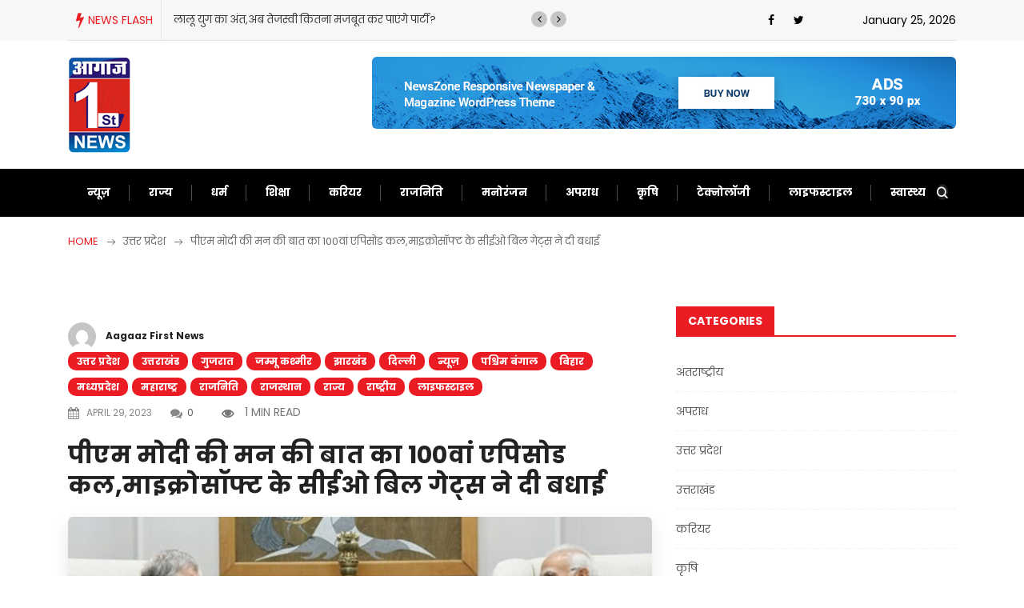

--- FILE ---
content_type: text/html; charset=UTF-8
request_url: https://www.aagaazfirstnews.com/100th-episode-of-pm-modis-mann-ki-baat-tomorrow-microsoft-ceo-bill-gates-congratulated/
body_size: 25455
content:
<!doctype html>
<html lang="en-US" prefix="og: https://ogp.me/ns#">
<head>
	<meta charset="UTF-8">
	<meta name="viewport" content="width=device-width, initial-scale=1">
	<link rel="profile" href="https://gmpg.org/xfn/11">

	      
         
<!-- Search Engine Optimization by Rank Math - https://rankmath.com/ -->
<title>पीएम मोदी की मन की बात का 100वां एपिसोड कल,माइक्रोसॉफ्ट के सीईओ बिल गेट्स ने दी बधाई - Aagaaz First News</title>
<meta name="description" content="प्रधानमंत्री नरेंद्र मोदी&nbsp;की&nbsp;मन की बात&nbsp;का&nbsp;100वां एपिसोड कल रविवार को रेडियो पर प्रसारित होगा. इस एपिसोड को यादगार बनाने के लिए बीजेपी खेमा"/>
<meta name="robots" content="index, follow, max-snippet:-1, max-video-preview:-1, max-image-preview:large"/>
<link rel="canonical" href="https://www.aagaazfirstnews.com/100th-episode-of-pm-modis-mann-ki-baat-tomorrow-microsoft-ceo-bill-gates-congratulated/" />
<meta property="og:locale" content="en_US" />
<meta property="og:type" content="article" />
<meta property="og:title" content="पीएम मोदी की मन की बात का 100वां एपिसोड कल,माइक्रोसॉफ्ट के सीईओ बिल गेट्स ने दी बधाई - Aagaaz First News" />
<meta property="og:description" content="प्रधानमंत्री नरेंद्र मोदी&nbsp;की&nbsp;मन की बात&nbsp;का&nbsp;100वां एपिसोड कल रविवार को रेडियो पर प्रसारित होगा. इस एपिसोड को यादगार बनाने के लिए बीजेपी खेमा" />
<meta property="og:url" content="https://www.aagaazfirstnews.com/100th-episode-of-pm-modis-mann-ki-baat-tomorrow-microsoft-ceo-bill-gates-congratulated/" />
<meta property="og:site_name" content="Aagaaz First News" />
<meta property="article:author" content="https://www.facebook.com/sanjeevkumar.shukla.52" />
<meta property="article:tag" content="100th episode of PM Modi&#039;s Mann Ki Baat tomorrow" />
<meta property="article:tag" content="Bjp" />
<meta property="article:tag" content="Central government" />
<meta property="article:tag" content="Central minister" />
<meta property="article:tag" content="India" />
<meta property="article:tag" content="Microsoft CEO Bill Gates congratulated" />
<meta property="article:tag" content="Nda" />
<meta property="article:tag" content="Pm modi" />
<meta property="article:tag" content="इंडिया" />
<meta property="article:tag" content="केंद्र सरकार" />
<meta property="article:tag" content="केंद्रीय मंत्री" />
<meta property="article:tag" content="पीएम मोदी" />
<meta property="article:tag" content="मन की बात" />
<meta property="article:section" content="उत्तर प्रदेश" />
<meta property="og:updated_time" content="2023-04-29T15:59:45+05:30" />
<meta property="og:image" content="https://www.aagaazfirstnews.com/wp-content/uploads/2023/04/modi-gates_1677912771.jpg" />
<meta property="og:image:secure_url" content="https://www.aagaazfirstnews.com/wp-content/uploads/2023/04/modi-gates_1677912771.jpg" />
<meta property="og:image:width" content="1200" />
<meta property="og:image:height" content="900" />
<meta property="og:image:alt" content="पीएम मोदी की मन की बात का 100वां एपिसोड कल,माइक्रोसॉफ्ट के सीईओ बिल गेट्स ने दी बधाई" />
<meta property="og:image:type" content="image/jpeg" />
<meta property="article:published_time" content="2023-04-29T15:43:18+05:30" />
<meta property="article:modified_time" content="2023-04-29T15:59:45+05:30" />
<meta name="twitter:card" content="summary_large_image" />
<meta name="twitter:title" content="पीएम मोदी की मन की बात का 100वां एपिसोड कल,माइक्रोसॉफ्ट के सीईओ बिल गेट्स ने दी बधाई - Aagaaz First News" />
<meta name="twitter:description" content="प्रधानमंत्री नरेंद्र मोदी&nbsp;की&nbsp;मन की बात&nbsp;का&nbsp;100वां एपिसोड कल रविवार को रेडियो पर प्रसारित होगा. इस एपिसोड को यादगार बनाने के लिए बीजेपी खेमा" />
<meta name="twitter:image" content="https://www.aagaazfirstnews.com/wp-content/uploads/2023/04/modi-gates_1677912771.jpg" />
<meta name="twitter:label1" content="Written by" />
<meta name="twitter:data1" content="Aagaaz First News" />
<meta name="twitter:label2" content="Time to read" />
<meta name="twitter:data2" content="2 minutes" />
<script type="application/ld+json" class="rank-math-schema">{"@context":"https://schema.org","@graph":[{"@type":["Person","Organization"],"@id":"https://www.aagaazfirstnews.com/#person","name":"Admin","logo":{"@type":"ImageObject","@id":"https://www.aagaazfirstnews.com/#logo","url":"http://localhost/newsportal/wp-content/uploads/2021/03/company-name-logo.jpg","contentUrl":"http://localhost/newsportal/wp-content/uploads/2021/03/company-name-logo.jpg","caption":"Admin","inLanguage":"en-US"},"image":{"@type":"ImageObject","@id":"https://www.aagaazfirstnews.com/#logo","url":"http://localhost/newsportal/wp-content/uploads/2021/03/company-name-logo.jpg","contentUrl":"http://localhost/newsportal/wp-content/uploads/2021/03/company-name-logo.jpg","caption":"Admin","inLanguage":"en-US"}},{"@type":"WebSite","@id":"https://www.aagaazfirstnews.com/#website","url":"https://www.aagaazfirstnews.com","name":"Admin","publisher":{"@id":"https://www.aagaazfirstnews.com/#person"},"inLanguage":"en-US"},{"@type":"ImageObject","@id":"https://www.aagaazfirstnews.com/wp-content/uploads/2023/04/modi-gates_1677912771.jpg","url":"https://www.aagaazfirstnews.com/wp-content/uploads/2023/04/modi-gates_1677912771.jpg","width":"1200","height":"900","inLanguage":"en-US"},{"@type":"WebPage","@id":"https://www.aagaazfirstnews.com/100th-episode-of-pm-modis-mann-ki-baat-tomorrow-microsoft-ceo-bill-gates-congratulated/#webpage","url":"https://www.aagaazfirstnews.com/100th-episode-of-pm-modis-mann-ki-baat-tomorrow-microsoft-ceo-bill-gates-congratulated/","name":"\u092a\u0940\u090f\u092e \u092e\u094b\u0926\u0940 \u0915\u0940 \u092e\u0928 \u0915\u0940 \u092c\u093e\u0924 \u0915\u093e 100\u0935\u093e\u0902 \u090f\u092a\u093f\u0938\u094b\u0921 \u0915\u0932,\u092e\u093e\u0907\u0915\u094d\u0930\u094b\u0938\u0949\u092b\u094d\u091f \u0915\u0947 \u0938\u0940\u0908\u0913 \u092c\u093f\u0932 \u0917\u0947\u091f\u094d\u0938 \u0928\u0947 \u0926\u0940 \u092c\u0927\u093e\u0908 - Aagaaz First News","datePublished":"2023-04-29T15:43:18+05:30","dateModified":"2023-04-29T15:59:45+05:30","isPartOf":{"@id":"https://www.aagaazfirstnews.com/#website"},"primaryImageOfPage":{"@id":"https://www.aagaazfirstnews.com/wp-content/uploads/2023/04/modi-gates_1677912771.jpg"},"inLanguage":"en-US"},{"@type":"Person","@id":"https://www.aagaazfirstnews.com/author/site-editor/","name":"Aagaaz First News","description":"A short bio about the author can be here...","url":"https://www.aagaazfirstnews.com/author/site-editor/","image":{"@type":"ImageObject","@id":"https://secure.gravatar.com/avatar/8e2b3b139942aab040566a7a81af784d2e3858ee4b9985fa26ed14512f8916e5?s=96&amp;d=mm&amp;r=g","url":"https://secure.gravatar.com/avatar/8e2b3b139942aab040566a7a81af784d2e3858ee4b9985fa26ed14512f8916e5?s=96&amp;d=mm&amp;r=g","caption":"Aagaaz First News","inLanguage":"en-US"},"sameAs":["https://www.aagaazfirstnews.com/"]},{"@type":"NewsArticle","headline":"\u092a\u0940\u090f\u092e \u092e\u094b\u0926\u0940 \u0915\u0940 \u092e\u0928 \u0915\u0940 \u092c\u093e\u0924 \u0915\u093e 100\u0935\u093e\u0902 \u090f\u092a\u093f\u0938\u094b\u0921 \u0915\u0932,\u092e\u093e\u0907\u0915\u094d\u0930\u094b\u0938\u0949\u092b\u094d\u091f \u0915\u0947 \u0938\u0940\u0908\u0913 \u092c\u093f\u0932 \u0917\u0947\u091f\u094d\u0938 \u0928\u0947 \u0926\u0940 \u092c\u0927\u093e\u0908 - Aagaaz First News","datePublished":"2023-04-29T15:43:18+05:30","dateModified":"2023-04-29T15:59:45+05:30","articleSection":"\u0909\u0924\u094d\u0924\u0930 \u092a\u094d\u0930\u0926\u0947\u0936, \u0909\u0924\u094d\u0924\u0930\u093e\u0916\u0902\u0921, \u0917\u0941\u091c\u0930\u093e\u0924, \u091c\u092e\u094d\u092e\u0942 \u0915\u0936\u094d\u092e\u0940\u0930, \u091d\u093e\u0930\u0916\u0902\u0921, \u0926\u093f\u0932\u094d\u0932\u0940, \u0928\u094d\u092f\u0942\u095b, \u092a\u0936\u094d\u091a\u093f\u092e \u092c\u0902\u0917\u093e\u0932, \u092c\u093f\u0939\u093e\u0930, \u092e\u0927\u094d\u092f\u092a\u094d\u0930\u0926\u0947\u0936, \u092e\u0939\u093e\u0930\u093e\u0937\u094d\u091f\u094d\u0930, \u0930\u093e\u091c\u0928\u093f\u0924\u093f, \u0930\u093e\u091c\u0938\u094d\u0925\u093e\u0928, \u0930\u093e\u091c\u094d\u092f, \u0930\u093e\u0937\u094d\u091f\u094d\u0930\u0940\u092f, \u0932\u093e\u0907\u092b\u0938\u094d\u091f\u093e\u0907\u0932","author":{"@id":"https://www.aagaazfirstnews.com/author/site-editor/","name":"Aagaaz First News"},"publisher":{"@id":"https://www.aagaazfirstnews.com/#person"},"description":"\u092a\u094d\u0930\u0927\u093e\u0928\u092e\u0902\u0924\u094d\u0930\u0940 \u0928\u0930\u0947\u0902\u0926\u094d\u0930 \u092e\u094b\u0926\u0940&nbsp;\u0915\u0940&nbsp;\u092e\u0928 \u0915\u0940 \u092c\u093e\u0924&nbsp;\u0915\u093e&nbsp;100\u0935\u093e\u0902 \u090f\u092a\u093f\u0938\u094b\u0921 \u0915\u0932 \u0930\u0935\u093f\u0935\u093e\u0930 \u0915\u094b \u0930\u0947\u0921\u093f\u092f\u094b \u092a\u0930 \u092a\u094d\u0930\u0938\u093e\u0930\u093f\u0924 \u0939\u094b\u0917\u093e. \u0907\u0938 \u090f\u092a\u093f\u0938\u094b\u0921 \u0915\u094b \u092f\u093e\u0926\u0917\u093e\u0930 \u092c\u0928\u093e\u0928\u0947 \u0915\u0947 \u0932\u093f\u090f \u092c\u0940\u091c\u0947\u092a\u0940 \u0916\u0947\u092e\u093e","name":"\u092a\u0940\u090f\u092e \u092e\u094b\u0926\u0940 \u0915\u0940 \u092e\u0928 \u0915\u0940 \u092c\u093e\u0924 \u0915\u093e 100\u0935\u093e\u0902 \u090f\u092a\u093f\u0938\u094b\u0921 \u0915\u0932,\u092e\u093e\u0907\u0915\u094d\u0930\u094b\u0938\u0949\u092b\u094d\u091f \u0915\u0947 \u0938\u0940\u0908\u0913 \u092c\u093f\u0932 \u0917\u0947\u091f\u094d\u0938 \u0928\u0947 \u0926\u0940 \u092c\u0927\u093e\u0908 - Aagaaz First News","@id":"https://www.aagaazfirstnews.com/100th-episode-of-pm-modis-mann-ki-baat-tomorrow-microsoft-ceo-bill-gates-congratulated/#richSnippet","isPartOf":{"@id":"https://www.aagaazfirstnews.com/100th-episode-of-pm-modis-mann-ki-baat-tomorrow-microsoft-ceo-bill-gates-congratulated/#webpage"},"image":{"@id":"https://www.aagaazfirstnews.com/wp-content/uploads/2023/04/modi-gates_1677912771.jpg"},"inLanguage":"en-US","mainEntityOfPage":{"@id":"https://www.aagaazfirstnews.com/100th-episode-of-pm-modis-mann-ki-baat-tomorrow-microsoft-ceo-bill-gates-congratulated/#webpage"}}]}</script>
<!-- /Rank Math WordPress SEO plugin -->

<link rel='dns-prefetch' href='//static.addtoany.com' />
<link rel='dns-prefetch' href='//fonts.googleapis.com' />
<link rel="alternate" type="application/rss+xml" title="Aagaaz First News &raquo; Feed" href="https://www.aagaazfirstnews.com/feed/" />
<link rel="alternate" type="application/rss+xml" title="Aagaaz First News &raquo; Comments Feed" href="https://www.aagaazfirstnews.com/comments/feed/" />
<link rel="alternate" title="oEmbed (JSON)" type="application/json+oembed" href="https://www.aagaazfirstnews.com/wp-json/oembed/1.0/embed?url=https%3A%2F%2Fwww.aagaazfirstnews.com%2F100th-episode-of-pm-modis-mann-ki-baat-tomorrow-microsoft-ceo-bill-gates-congratulated%2F" />
<link rel="alternate" title="oEmbed (XML)" type="text/xml+oembed" href="https://www.aagaazfirstnews.com/wp-json/oembed/1.0/embed?url=https%3A%2F%2Fwww.aagaazfirstnews.com%2F100th-episode-of-pm-modis-mann-ki-baat-tomorrow-microsoft-ceo-bill-gates-congratulated%2F&#038;format=xml" />
<style id='wp-img-auto-sizes-contain-inline-css' type='text/css'>
img:is([sizes=auto i],[sizes^="auto," i]){contain-intrinsic-size:3000px 1500px}
/*# sourceURL=wp-img-auto-sizes-contain-inline-css */
</style>
<style id='wp-emoji-styles-inline-css' type='text/css'>

	img.wp-smiley, img.emoji {
		display: inline !important;
		border: none !important;
		box-shadow: none !important;
		height: 1em !important;
		width: 1em !important;
		margin: 0 0.07em !important;
		vertical-align: -0.1em !important;
		background: none !important;
		padding: 0 !important;
	}
/*# sourceURL=wp-emoji-styles-inline-css */
</style>
<style id='wp-block-library-inline-css' type='text/css'>
:root{--wp-block-synced-color:#7a00df;--wp-block-synced-color--rgb:122,0,223;--wp-bound-block-color:var(--wp-block-synced-color);--wp-editor-canvas-background:#ddd;--wp-admin-theme-color:#007cba;--wp-admin-theme-color--rgb:0,124,186;--wp-admin-theme-color-darker-10:#006ba1;--wp-admin-theme-color-darker-10--rgb:0,107,160.5;--wp-admin-theme-color-darker-20:#005a87;--wp-admin-theme-color-darker-20--rgb:0,90,135;--wp-admin-border-width-focus:2px}@media (min-resolution:192dpi){:root{--wp-admin-border-width-focus:1.5px}}.wp-element-button{cursor:pointer}:root .has-very-light-gray-background-color{background-color:#eee}:root .has-very-dark-gray-background-color{background-color:#313131}:root .has-very-light-gray-color{color:#eee}:root .has-very-dark-gray-color{color:#313131}:root .has-vivid-green-cyan-to-vivid-cyan-blue-gradient-background{background:linear-gradient(135deg,#00d084,#0693e3)}:root .has-purple-crush-gradient-background{background:linear-gradient(135deg,#34e2e4,#4721fb 50%,#ab1dfe)}:root .has-hazy-dawn-gradient-background{background:linear-gradient(135deg,#faaca8,#dad0ec)}:root .has-subdued-olive-gradient-background{background:linear-gradient(135deg,#fafae1,#67a671)}:root .has-atomic-cream-gradient-background{background:linear-gradient(135deg,#fdd79a,#004a59)}:root .has-nightshade-gradient-background{background:linear-gradient(135deg,#330968,#31cdcf)}:root .has-midnight-gradient-background{background:linear-gradient(135deg,#020381,#2874fc)}:root{--wp--preset--font-size--normal:16px;--wp--preset--font-size--huge:42px}.has-regular-font-size{font-size:1em}.has-larger-font-size{font-size:2.625em}.has-normal-font-size{font-size:var(--wp--preset--font-size--normal)}.has-huge-font-size{font-size:var(--wp--preset--font-size--huge)}.has-text-align-center{text-align:center}.has-text-align-left{text-align:left}.has-text-align-right{text-align:right}.has-fit-text{white-space:nowrap!important}#end-resizable-editor-section{display:none}.aligncenter{clear:both}.items-justified-left{justify-content:flex-start}.items-justified-center{justify-content:center}.items-justified-right{justify-content:flex-end}.items-justified-space-between{justify-content:space-between}.screen-reader-text{border:0;clip-path:inset(50%);height:1px;margin:-1px;overflow:hidden;padding:0;position:absolute;width:1px;word-wrap:normal!important}.screen-reader-text:focus{background-color:#ddd;clip-path:none;color:#444;display:block;font-size:1em;height:auto;left:5px;line-height:normal;padding:15px 23px 14px;text-decoration:none;top:5px;width:auto;z-index:100000}html :where(.has-border-color){border-style:solid}html :where([style*=border-top-color]){border-top-style:solid}html :where([style*=border-right-color]){border-right-style:solid}html :where([style*=border-bottom-color]){border-bottom-style:solid}html :where([style*=border-left-color]){border-left-style:solid}html :where([style*=border-width]){border-style:solid}html :where([style*=border-top-width]){border-top-style:solid}html :where([style*=border-right-width]){border-right-style:solid}html :where([style*=border-bottom-width]){border-bottom-style:solid}html :where([style*=border-left-width]){border-left-style:solid}html :where(img[class*=wp-image-]){height:auto;max-width:100%}:where(figure){margin:0 0 1em}html :where(.is-position-sticky){--wp-admin--admin-bar--position-offset:var(--wp-admin--admin-bar--height,0px)}@media screen and (max-width:600px){html :where(.is-position-sticky){--wp-admin--admin-bar--position-offset:0px}}

/*# sourceURL=wp-block-library-inline-css */
</style><style id='wp-block-paragraph-inline-css' type='text/css'>
.is-small-text{font-size:.875em}.is-regular-text{font-size:1em}.is-large-text{font-size:2.25em}.is-larger-text{font-size:3em}.has-drop-cap:not(:focus):first-letter{float:left;font-size:8.4em;font-style:normal;font-weight:100;line-height:.68;margin:.05em .1em 0 0;text-transform:uppercase}body.rtl .has-drop-cap:not(:focus):first-letter{float:none;margin-left:.1em}p.has-drop-cap.has-background{overflow:hidden}:root :where(p.has-background){padding:1.25em 2.375em}:where(p.has-text-color:not(.has-link-color)) a{color:inherit}p.has-text-align-left[style*="writing-mode:vertical-lr"],p.has-text-align-right[style*="writing-mode:vertical-rl"]{rotate:180deg}
/*# sourceURL=https://www.aagaazfirstnews.com/wp-includes/blocks/paragraph/style.min.css */
</style>
<style id='global-styles-inline-css' type='text/css'>
:root{--wp--preset--aspect-ratio--square: 1;--wp--preset--aspect-ratio--4-3: 4/3;--wp--preset--aspect-ratio--3-4: 3/4;--wp--preset--aspect-ratio--3-2: 3/2;--wp--preset--aspect-ratio--2-3: 2/3;--wp--preset--aspect-ratio--16-9: 16/9;--wp--preset--aspect-ratio--9-16: 9/16;--wp--preset--color--black: #000000;--wp--preset--color--cyan-bluish-gray: #abb8c3;--wp--preset--color--white: #ffffff;--wp--preset--color--pale-pink: #f78da7;--wp--preset--color--vivid-red: #cf2e2e;--wp--preset--color--luminous-vivid-orange: #ff6900;--wp--preset--color--luminous-vivid-amber: #fcb900;--wp--preset--color--light-green-cyan: #7bdcb5;--wp--preset--color--vivid-green-cyan: #00d084;--wp--preset--color--pale-cyan-blue: #8ed1fc;--wp--preset--color--vivid-cyan-blue: #0693e3;--wp--preset--color--vivid-purple: #9b51e0;--wp--preset--gradient--vivid-cyan-blue-to-vivid-purple: linear-gradient(135deg,rgb(6,147,227) 0%,rgb(155,81,224) 100%);--wp--preset--gradient--light-green-cyan-to-vivid-green-cyan: linear-gradient(135deg,rgb(122,220,180) 0%,rgb(0,208,130) 100%);--wp--preset--gradient--luminous-vivid-amber-to-luminous-vivid-orange: linear-gradient(135deg,rgb(252,185,0) 0%,rgb(255,105,0) 100%);--wp--preset--gradient--luminous-vivid-orange-to-vivid-red: linear-gradient(135deg,rgb(255,105,0) 0%,rgb(207,46,46) 100%);--wp--preset--gradient--very-light-gray-to-cyan-bluish-gray: linear-gradient(135deg,rgb(238,238,238) 0%,rgb(169,184,195) 100%);--wp--preset--gradient--cool-to-warm-spectrum: linear-gradient(135deg,rgb(74,234,220) 0%,rgb(151,120,209) 20%,rgb(207,42,186) 40%,rgb(238,44,130) 60%,rgb(251,105,98) 80%,rgb(254,248,76) 100%);--wp--preset--gradient--blush-light-purple: linear-gradient(135deg,rgb(255,206,236) 0%,rgb(152,150,240) 100%);--wp--preset--gradient--blush-bordeaux: linear-gradient(135deg,rgb(254,205,165) 0%,rgb(254,45,45) 50%,rgb(107,0,62) 100%);--wp--preset--gradient--luminous-dusk: linear-gradient(135deg,rgb(255,203,112) 0%,rgb(199,81,192) 50%,rgb(65,88,208) 100%);--wp--preset--gradient--pale-ocean: linear-gradient(135deg,rgb(255,245,203) 0%,rgb(182,227,212) 50%,rgb(51,167,181) 100%);--wp--preset--gradient--electric-grass: linear-gradient(135deg,rgb(202,248,128) 0%,rgb(113,206,126) 100%);--wp--preset--gradient--midnight: linear-gradient(135deg,rgb(2,3,129) 0%,rgb(40,116,252) 100%);--wp--preset--font-size--small: 13px;--wp--preset--font-size--medium: 20px;--wp--preset--font-size--large: 36px;--wp--preset--font-size--x-large: 42px;--wp--preset--spacing--20: 0.44rem;--wp--preset--spacing--30: 0.67rem;--wp--preset--spacing--40: 1rem;--wp--preset--spacing--50: 1.5rem;--wp--preset--spacing--60: 2.25rem;--wp--preset--spacing--70: 3.38rem;--wp--preset--spacing--80: 5.06rem;--wp--preset--shadow--natural: 6px 6px 9px rgba(0, 0, 0, 0.2);--wp--preset--shadow--deep: 12px 12px 50px rgba(0, 0, 0, 0.4);--wp--preset--shadow--sharp: 6px 6px 0px rgba(0, 0, 0, 0.2);--wp--preset--shadow--outlined: 6px 6px 0px -3px rgb(255, 255, 255), 6px 6px rgb(0, 0, 0);--wp--preset--shadow--crisp: 6px 6px 0px rgb(0, 0, 0);}:where(.is-layout-flex){gap: 0.5em;}:where(.is-layout-grid){gap: 0.5em;}body .is-layout-flex{display: flex;}.is-layout-flex{flex-wrap: wrap;align-items: center;}.is-layout-flex > :is(*, div){margin: 0;}body .is-layout-grid{display: grid;}.is-layout-grid > :is(*, div){margin: 0;}:where(.wp-block-columns.is-layout-flex){gap: 2em;}:where(.wp-block-columns.is-layout-grid){gap: 2em;}:where(.wp-block-post-template.is-layout-flex){gap: 1.25em;}:where(.wp-block-post-template.is-layout-grid){gap: 1.25em;}.has-black-color{color: var(--wp--preset--color--black) !important;}.has-cyan-bluish-gray-color{color: var(--wp--preset--color--cyan-bluish-gray) !important;}.has-white-color{color: var(--wp--preset--color--white) !important;}.has-pale-pink-color{color: var(--wp--preset--color--pale-pink) !important;}.has-vivid-red-color{color: var(--wp--preset--color--vivid-red) !important;}.has-luminous-vivid-orange-color{color: var(--wp--preset--color--luminous-vivid-orange) !important;}.has-luminous-vivid-amber-color{color: var(--wp--preset--color--luminous-vivid-amber) !important;}.has-light-green-cyan-color{color: var(--wp--preset--color--light-green-cyan) !important;}.has-vivid-green-cyan-color{color: var(--wp--preset--color--vivid-green-cyan) !important;}.has-pale-cyan-blue-color{color: var(--wp--preset--color--pale-cyan-blue) !important;}.has-vivid-cyan-blue-color{color: var(--wp--preset--color--vivid-cyan-blue) !important;}.has-vivid-purple-color{color: var(--wp--preset--color--vivid-purple) !important;}.has-black-background-color{background-color: var(--wp--preset--color--black) !important;}.has-cyan-bluish-gray-background-color{background-color: var(--wp--preset--color--cyan-bluish-gray) !important;}.has-white-background-color{background-color: var(--wp--preset--color--white) !important;}.has-pale-pink-background-color{background-color: var(--wp--preset--color--pale-pink) !important;}.has-vivid-red-background-color{background-color: var(--wp--preset--color--vivid-red) !important;}.has-luminous-vivid-orange-background-color{background-color: var(--wp--preset--color--luminous-vivid-orange) !important;}.has-luminous-vivid-amber-background-color{background-color: var(--wp--preset--color--luminous-vivid-amber) !important;}.has-light-green-cyan-background-color{background-color: var(--wp--preset--color--light-green-cyan) !important;}.has-vivid-green-cyan-background-color{background-color: var(--wp--preset--color--vivid-green-cyan) !important;}.has-pale-cyan-blue-background-color{background-color: var(--wp--preset--color--pale-cyan-blue) !important;}.has-vivid-cyan-blue-background-color{background-color: var(--wp--preset--color--vivid-cyan-blue) !important;}.has-vivid-purple-background-color{background-color: var(--wp--preset--color--vivid-purple) !important;}.has-black-border-color{border-color: var(--wp--preset--color--black) !important;}.has-cyan-bluish-gray-border-color{border-color: var(--wp--preset--color--cyan-bluish-gray) !important;}.has-white-border-color{border-color: var(--wp--preset--color--white) !important;}.has-pale-pink-border-color{border-color: var(--wp--preset--color--pale-pink) !important;}.has-vivid-red-border-color{border-color: var(--wp--preset--color--vivid-red) !important;}.has-luminous-vivid-orange-border-color{border-color: var(--wp--preset--color--luminous-vivid-orange) !important;}.has-luminous-vivid-amber-border-color{border-color: var(--wp--preset--color--luminous-vivid-amber) !important;}.has-light-green-cyan-border-color{border-color: var(--wp--preset--color--light-green-cyan) !important;}.has-vivid-green-cyan-border-color{border-color: var(--wp--preset--color--vivid-green-cyan) !important;}.has-pale-cyan-blue-border-color{border-color: var(--wp--preset--color--pale-cyan-blue) !important;}.has-vivid-cyan-blue-border-color{border-color: var(--wp--preset--color--vivid-cyan-blue) !important;}.has-vivid-purple-border-color{border-color: var(--wp--preset--color--vivid-purple) !important;}.has-vivid-cyan-blue-to-vivid-purple-gradient-background{background: var(--wp--preset--gradient--vivid-cyan-blue-to-vivid-purple) !important;}.has-light-green-cyan-to-vivid-green-cyan-gradient-background{background: var(--wp--preset--gradient--light-green-cyan-to-vivid-green-cyan) !important;}.has-luminous-vivid-amber-to-luminous-vivid-orange-gradient-background{background: var(--wp--preset--gradient--luminous-vivid-amber-to-luminous-vivid-orange) !important;}.has-luminous-vivid-orange-to-vivid-red-gradient-background{background: var(--wp--preset--gradient--luminous-vivid-orange-to-vivid-red) !important;}.has-very-light-gray-to-cyan-bluish-gray-gradient-background{background: var(--wp--preset--gradient--very-light-gray-to-cyan-bluish-gray) !important;}.has-cool-to-warm-spectrum-gradient-background{background: var(--wp--preset--gradient--cool-to-warm-spectrum) !important;}.has-blush-light-purple-gradient-background{background: var(--wp--preset--gradient--blush-light-purple) !important;}.has-blush-bordeaux-gradient-background{background: var(--wp--preset--gradient--blush-bordeaux) !important;}.has-luminous-dusk-gradient-background{background: var(--wp--preset--gradient--luminous-dusk) !important;}.has-pale-ocean-gradient-background{background: var(--wp--preset--gradient--pale-ocean) !important;}.has-electric-grass-gradient-background{background: var(--wp--preset--gradient--electric-grass) !important;}.has-midnight-gradient-background{background: var(--wp--preset--gradient--midnight) !important;}.has-small-font-size{font-size: var(--wp--preset--font-size--small) !important;}.has-medium-font-size{font-size: var(--wp--preset--font-size--medium) !important;}.has-large-font-size{font-size: var(--wp--preset--font-size--large) !important;}.has-x-large-font-size{font-size: var(--wp--preset--font-size--x-large) !important;}
/*# sourceURL=global-styles-inline-css */
</style>

<style id='classic-theme-styles-inline-css' type='text/css'>
/*! This file is auto-generated */
.wp-block-button__link{color:#fff;background-color:#32373c;border-radius:9999px;box-shadow:none;text-decoration:none;padding:calc(.667em + 2px) calc(1.333em + 2px);font-size:1.125em}.wp-block-file__button{background:#32373c;color:#fff;text-decoration:none}
/*# sourceURL=/wp-includes/css/classic-themes.min.css */
</style>
<link rel='stylesheet' id='contact-form-7-css' href='https://www.aagaazfirstnews.com/wp-content/plugins/contact-form-7/includes/css/styles.css?ver=6.1.4' type='text/css' media='all' />
<link rel='stylesheet' id='bootstrap-css' href='https://www.aagaazfirstnews.com/wp-content/themes/newseqo/assets/css/bootstrap.min.css?ver=2.1.1' type='text/css' media='all' />
<link rel='stylesheet' id='font-awesome-css' href='https://www.aagaazfirstnews.com/wp-content/themes/newseqo/assets/css/font-awesome.css?ver=2.1.1' type='text/css' media='all' />
<link rel='stylesheet' id='icofont-css' href='https://www.aagaazfirstnews.com/wp-content/themes/newseqo/assets/css/icofont.css?ver=2.1.1' type='text/css' media='all' />
<link rel='stylesheet' id='owl-carousel-min-css' href='https://www.aagaazfirstnews.com/wp-content/themes/newseqo/assets/css/owl.carousel.min.css?ver=2.1.1' type='text/css' media='all' />
<link rel='stylesheet' id='owl-theme-default-css' href='https://www.aagaazfirstnews.com/wp-content/themes/newseqo/assets/css/owl.theme.default.min.css?ver=2.1.1' type='text/css' media='all' />
<link rel='stylesheet' id='magnific-popup-css' href='https://www.aagaazfirstnews.com/wp-content/themes/newseqo/assets/css/magnific-popup.css?ver=2.1.1' type='text/css' media='all' />
<link rel='stylesheet' id='mCustomScrollbar-css' href='https://www.aagaazfirstnews.com/wp-content/themes/newseqo/assets/css/jquery.mCustomScrollbar.css?ver=2.1.1' type='text/css' media='all' />
<link rel='stylesheet' id='newseqo-gutenberg-styles-css' href='https://www.aagaazfirstnews.com/wp-content/themes/newseqo/assets/css/gutenberg-custom.css?ver=2.1.1' type='text/css' media='all' />
<link rel='stylesheet' id='newseqo-master-css' href='https://www.aagaazfirstnews.com/wp-content/themes/newseqo/assets/css/master.css?ver=2.1.1' type='text/css' media='all' />
<style id='newseqo-master-inline-css' type='text/css'>

            .logo-area .site-title a , .logo-area .site-desc{
               color:#000000;
            }
            
            .entry-header .entry-title a, .widget-title ,
            .post-title a ,h1,h2,h3,h4,h5,h6 {
               color:#101010;
            }
            .tranding-bar .trending-slide .trending-title,
            .tranding-bar .trending-slide .trending-title i{
               color: #eb1c23;
            }

            .tranding-bar .trending-slide .post-title a {
                  color: #ffffff;
               }
               .tranding-bar .trending-slide {
                  background: #eb1c23;
               }
            .entry-header .entry-title a:hover,
            .sidebar ul li a:hover, .xs-footer-section ul li a:hover,
            .btn:hover,
            a:hover,
            .blog-single .post-meta li a:hover,
            .post-navigation h3:hover, .post-navigation span:hover ,
            .header .navbar-light .navbar-nav li.active > a,
            .header .navbar-light .navbar-nav li a:hover,
            .post-title a:hover,
            .category-layout2 .entry-blog-summery .readmore-btn:hover,
            a

            {
               color:  #eb1c23;
            } 
            .tag-lists a:hover, .tagcloud a:hover,
            .sticky.post .meta-featured-post,
            .widget-title:before,
            .btn ,
            .block-title.title-border .title-bg,
            .block-title.title-border .title-bg::before ,
            .owl-next, .owl-prev,
            a.post-cat,
            .header.dark-header .header-wrapper .navbar-light .navbar-nav > li.active, .header.dark-header .header-wrapper .navbar-light .navbar-nav > li:hover,
            .sidebar .widget .widget-header .widget-title,
            .wp-block-image figure figcaption, .wp-block-image figcaption,
            .not-found .input-group-btn,
            .header .navbar-light .navbar-nav > li.active > a:before,
            .header.dark-header .header-wrapper .navbar-light .navbar-nav > li.active::before, .header.dark-header .header-wrapper .navbar-light .navbar-nav > li:hover::before,
            .BackTo,
            .header.header-solid .nav-search-area a,
            .xs-footer-section .widget.widget_search .input-group-btn, .sidebar .widget.widget_search .input-group-btn,
            .blog-single .tag-lists span{
               background:#eb1c23;
            }
            .tag-lists a:hover, .tagcloud a:hover,
            .sidebar .widget .widget-header,
            .not-found .input-group-btn{
               border-color: #eb1c23;
            }
            .block-title.title-border .title-bg::after{
               border-left-color: #eb1c23;
            }
            .block-title.title-border{
               border-bottom-color: #eb1c23;
            }
            .copyright-area{
                     background: #000000;
                     padding-top: 20px;
                     padding-bottom: 20px;
            }
            .copyright-area{
               color:  #ffffff;
            }
            
            body{
               background:#ffffff;
            
            } 
             body {
               
                     font-family:"Poppins";
                  }
                h1 {
                  font-family:"Poppins";letter-spacing:22;
               }
             h2 {
                  font-family:"Poppins";letter-spacing:18;
               }
              h3 {
                  font-family:"Poppins";letter-spacing:16;
               }
              h4 {
                  font-family:"Poppins";letter-spacing:14;
               }
            
/*# sourceURL=newseqo-master-inline-css */
</style>
<link rel='stylesheet' id='addtoany-css' href='https://www.aagaazfirstnews.com/wp-content/plugins/add-to-any/addtoany.min.css?ver=1.16' type='text/css' media='all' />
<link crossorigin="anonymous" rel='stylesheet' id='google-fonts-css' href='https://fonts.googleapis.com/css?family=Poppins%3A400%2C700%2C900&#038;ver=6.9' type='text/css' media='all' />
<script type="text/javascript" id="addtoany-core-js-before">
/* <![CDATA[ */
window.a2a_config=window.a2a_config||{};a2a_config.callbacks=[];a2a_config.overlays=[];a2a_config.templates={};

//# sourceURL=addtoany-core-js-before
/* ]]> */
</script>
<script type="text/javascript" defer src="https://static.addtoany.com/menu/page.js" id="addtoany-core-js"></script>
<script type="text/javascript" src="https://www.aagaazfirstnews.com/wp-includes/js/jquery/jquery.min.js?ver=3.7.1" id="jquery-core-js"></script>
<script type="text/javascript" src="https://www.aagaazfirstnews.com/wp-includes/js/jquery/jquery-migrate.min.js?ver=3.4.1" id="jquery-migrate-js"></script>
<script type="text/javascript" defer src="https://www.aagaazfirstnews.com/wp-content/plugins/add-to-any/addtoany.min.js?ver=1.1" id="addtoany-jquery-js"></script>
<link rel="https://api.w.org/" href="https://www.aagaazfirstnews.com/wp-json/" /><link rel="alternate" title="JSON" type="application/json" href="https://www.aagaazfirstnews.com/wp-json/wp/v2/posts/6470" /><link rel="EditURI" type="application/rsd+xml" title="RSD" href="https://www.aagaazfirstnews.com/xmlrpc.php?rsd" />
<meta name="generator" content="WordPress 6.9" />
<link rel='shortlink' href='https://www.aagaazfirstnews.com/?p=6470' />
<meta property="fb:app_id" content=""/><link rel="amphtml" href="https://www.aagaazfirstnews.com/100th-episode-of-pm-modis-mann-ki-baat-tomorrow-microsoft-ceo-bill-gates-congratulated/?amp"><link rel="icon" href="https://www.aagaazfirstnews.com/wp-content/uploads/2023/03/aagaaz_site_icon-512x465-1-70x70.png" sizes="32x32" />
<link rel="icon" href="https://www.aagaazfirstnews.com/wp-content/uploads/2023/03/aagaaz_site_icon-512x465-1.png" sizes="192x192" />
<link rel="apple-touch-icon" href="https://www.aagaazfirstnews.com/wp-content/uploads/2023/03/aagaaz_site_icon-512x465-1.png" />
<meta name="msapplication-TileImage" content="https://www.aagaazfirstnews.com/wp-content/uploads/2023/03/aagaaz_site_icon-512x465-1.png" />
		<style type="text/css" id="wp-custom-css">
			.tranding-bar .trending-slide .post-title a {
    color: #333333;
}
/Hide recaptcha badge/
.grecaptcha-badge {
    display: none;
}
.grecaptcha-badge {
    display:none !important;
}		</style>
		<link rel='stylesheet' id='dashicons-css' href='https://www.aagaazfirstnews.com/wp-includes/css/dashicons.min.css?ver=6.9' type='text/css' media='all' />
<link rel='stylesheet' id='thickbox-css' href='https://www.aagaazfirstnews.com/wp-includes/js/thickbox/thickbox.css?ver=6.9' type='text/css' media='all' />
</head>

<body class="wp-singular post-template-default single single-post postid-6470 single-format-standard wp-custom-logo wp-theme-newseqo sidebar-active">



	<div id="page" class="site">
		<a class="skip-link screen-reader-text" href="#content">Skip to content</a>
			<div class="topbar dark-topbar">
		<div class="container">
			<div class="row text-md-left text-center">
				<div class="col-md-7 col-lg-7 xs-center">
							<div class="tranding-bar">
			<div class="container clearfix">
					<div id="tredingcarousel" class="trending-slide carousel slide trending-slide-bg" data-ride="carousel">
													<h3 class="trending-title"><i class="fa fa-bolt"></i> News Flash</h3>
												<div class="carousel-inner">
																							<div class="carousel-item active">
																	<div class="post-content">
										<h3 class="post-title title-small"><a href="https://www.aagaazfirstnews.com/lalu-era-is-over-how-much-can-tejashwi-strengthen-the-party-now/">लालू युग का अंत,अब तेजस्वी कितना मजबूत कर पाएंगे पार्टी?</a></h3>
									</div><!--/.most-view-item-content -->
								</div><!--/.carousel-item -->
																							<div class="carousel-item">
																	<div class="post-content">
										<h3 class="post-title title-small"><a href="https://www.aagaazfirstnews.com/us-ties-with-jamaat-e-islam-in-bangladesh-are-growing-a-source-of-tension-for-india/">बांग्लादेश में जमात के साथ अमेरिका के मजबूत हो रहे रिश्ते,भारत के लिए टेंशन की खबर</a></h3>
									</div><!--/.most-view-item-content -->
								</div><!--/.carousel-item -->
																							<div class="carousel-item">
																	<div class="post-content">
										<h3 class="post-title title-small"><a href="https://www.aagaazfirstnews.com/pakistan-shows-solidarity-with-bangladesh-angering-icc/">पाकिस्तान ने बांग्लादेश के साथ दिखाई एकजुटता,भड़क उठा ICC</a></h3>
									</div><!--/.most-view-item-content -->
								</div><!--/.carousel-item -->
																							<div class="carousel-item">
																	<div class="post-content">
										<h3 class="post-title title-small"><a href="https://www.aagaazfirstnews.com/the-us-led-world-order-has-collapsed-five-days-of-davos-have-rocked-the-world/">टूट गया अमेरिका के नेतृत्व वाला वर्ल्ड ऑर्डर!विश्व में दावोस के 5 दिनों ने मचा दिया तहलका</a></h3>
									</div><!--/.most-view-item-content -->
								</div><!--/.carousel-item -->
																							<div class="carousel-item">
																	<div class="post-content">
										<h3 class="post-title title-small"><a href="https://www.aagaazfirstnews.com/major-revelation-in-patna-neet-student-case-sperm-remains-found-in-clothes-during-investigation/">पटना NEET छात्रा मामले में बड़ा खुलासा,जांच में कपड़ों से मिला शुक्राणु के अवशेष</a></h3>
									</div><!--/.most-view-item-content -->
								</div><!--/.carousel-item -->
													</div> <!--/.carousel-inner-->
													<div class="tp-control">
								<a class="tp-control-prev" href="#tredingcarousel" role="button" data-slide="prev">
									<i class="fa fa-angle-left"></i>
								</a>
								<a class="tp-control-next" href="#tredingcarousel" role="button" data-slide="next">
									<i class="fa fa-angle-right"></i>
								</a>
							</div>
											</div> <!--/.trending-slide-->
				</div> <!--/.container-->
		</div> <!--/.trending-bar-->
   				</div>
				<div class="col-md-3 col-lg-3 align-self-center">
											<ul class="social-links text-md-right">
																<li>
										<a title="Facebook" href="#">
											<span class="social-icon">
												<i class="fa fa-facebook"></i>
											</span>
										</a>
									</li>
																	<li>
										<a title="Twitter" href="#">
											<span class="social-icon">
												<i class="fa fa-twitter"></i>
											</span>
										</a>
									</li>
																					</ul>
									</div>
				<!-- end col -->
				<div class="col-md-2 col-lg-2 align-self-center">
					<div class="topbar-left-content text-right">
						<ul class="top-info">
							<li> <i class="fa fa-calendar-check-o" aria-hidden="true"></i> 
								January 25, 2026							</li>
						</ul>
						
					</div>
				</div>
				<!-- end col -->
			</div>
			<div class="b-bottom"></div>
			<!-- end row -->
		</div>
		<!-- end container -->
	</div>

<div class="header-middle-area dark-header-middle-area">
	<div class="container">
		<div class="row">
			<div class="col-md-3 align-self-center">
				<div class="logo-area">
											<a class="logo" href="https://www.aagaazfirstnews.com/">
							<a href="https://www.aagaazfirstnews.com/" class="custom-logo-link" rel="home"><img width="78" height="120" src="https://www.aagaazfirstnews.com/wp-content/uploads/2023/03/aagaaz_logo.jpg" class="custom-logo" alt="Aagaaz First News" decoding="async" /></a>						</a>
									
				</div>
			</div>
			<!-- col end  -->
			<div class="col-md-9 d-none d-md-block">

				<div class="banner-img text-right">

					  
 
      <a href="">
         <img class="img-fluid" src="https://www.aagaazfirstnews.com/wp-content/uploads/2023/03/banner_ad.jpg" alt="Newseqo ads">
      </a>

   				</div>

			</div>
			<!-- col end  -->
		</div>
	</div>
</div>
<header id="header" class="header header-classic dark-header">
	<div class=" header-wrapper  ">
		<div class="container">
			<nav class="navbar navbar-expand-lg navbar-light">
				<a class="logo d-none" href="https://www.aagaazfirstnews.com/">
					<img class="img-fluid" src="https://www.aagaazfirstnews.com/wp-content/themes/newseqo/assets/images/logo/logo-dark.png" alt="Aagaaz First News">
				</a>
				<button class="navbar-toggler" type="button" data-toggle="collapse" data-target="#primary-nav" aria-controls="primary-nav" aria-expanded="false" aria-label="Toggle navigation">
					<span class="navbar-toggler-icon"><i class="xts-icon xts-menu"></i></span>
				</button>
				<div id="primary-nav" class="collapse navbar-collapse justify-content-start"><ul id="main-menu" class="navbar-nav  main-menu"><li id="menu-item-993" class="menu-item menu-item-type-taxonomy menu-item-object-category current-post-ancestor current-menu-parent current-post-parent menu-item-has-children menu-item-993 nav-item dropdown"><a href="https://www.aagaazfirstnews.com/category/news/" class="nav-link dropdown-toggle" data-toggle="dropdown">न्यूज़</a>
<ul class="dropdown-menu">
	<li id="menu-item-998" class="menu-item menu-item-type-taxonomy menu-item-object-category current-post-ancestor current-menu-parent current-post-parent menu-item-998 nav-item"><a href="https://www.aagaazfirstnews.com/category/news/national/" class=" dropdown-item">राष्ट्रीय</a>	<li id="menu-item-994" class="menu-item menu-item-type-taxonomy menu-item-object-category menu-item-994 nav-item"><a href="https://www.aagaazfirstnews.com/category/news/international/" class=" dropdown-item">अंतराष्ट्रीय</a>	<li id="menu-item-996" class="menu-item menu-item-type-taxonomy menu-item-object-category menu-item-996 nav-item"><a href="https://www.aagaazfirstnews.com/category/news/sports/" class=" dropdown-item">खेल</a>	<li id="menu-item-995" class="menu-item menu-item-type-taxonomy menu-item-object-category menu-item-995 nav-item"><a href="https://www.aagaazfirstnews.com/category/news/business/" class=" dropdown-item">बिज़नेस</a></ul>
</li>
<li id="menu-item-1428" class="menu-item menu-item-type-taxonomy menu-item-object-category current-post-ancestor current-menu-parent current-post-parent menu-item-has-children menu-item-1428 nav-item dropdown"><a href="https://www.aagaazfirstnews.com/category/states/" class="nav-link dropdown-toggle" data-toggle="dropdown">राज्य</a>
<ul class="dropdown-menu">
	<li id="menu-item-1436" class="menu-item menu-item-type-taxonomy menu-item-object-category current-post-ancestor current-menu-parent current-post-parent menu-item-1436 nav-item"><a href="https://www.aagaazfirstnews.com/category/states/bihar/" class=" dropdown-item">बिहार</a>	<li id="menu-item-1433" class="menu-item menu-item-type-taxonomy menu-item-object-category current-post-ancestor current-menu-parent current-post-parent menu-item-1433 nav-item"><a href="https://www.aagaazfirstnews.com/category/states/jharkhand/" class=" dropdown-item">झारखंड</a>	<li id="menu-item-1429" class="menu-item menu-item-type-taxonomy menu-item-object-category current-post-ancestor current-menu-parent current-post-parent menu-item-1429 nav-item"><a href="https://www.aagaazfirstnews.com/category/states/uttar-pradesh/" class=" dropdown-item">उत्तर प्रदेश</a>	<li id="menu-item-1434" class="menu-item menu-item-type-taxonomy menu-item-object-category current-post-ancestor current-menu-parent current-post-parent menu-item-1434 nav-item"><a href="https://www.aagaazfirstnews.com/category/states/delhi/" class=" dropdown-item">दिल्ली</a>	<li id="menu-item-1438" class="menu-item menu-item-type-taxonomy menu-item-object-category current-post-ancestor current-menu-parent current-post-parent menu-item-1438 nav-item"><a href="https://www.aagaazfirstnews.com/category/states/maharashtra/" class=" dropdown-item">महाराष्ट्र</a>	<li id="menu-item-1430" class="menu-item menu-item-type-taxonomy menu-item-object-category current-post-ancestor current-menu-parent current-post-parent menu-item-1430 nav-item"><a href="https://www.aagaazfirstnews.com/category/states/uttarakhand/" class=" dropdown-item">उत्तराखंड</a>	<li id="menu-item-1431" class="menu-item menu-item-type-taxonomy menu-item-object-category current-post-ancestor current-menu-parent current-post-parent menu-item-1431 nav-item"><a href="https://www.aagaazfirstnews.com/category/states/gujrat/" class=" dropdown-item">गुजरात</a>	<li id="menu-item-1435" class="menu-item menu-item-type-taxonomy menu-item-object-category current-post-ancestor current-menu-parent current-post-parent menu-item-1435 nav-item"><a href="https://www.aagaazfirstnews.com/category/states/west-bengal/" class=" dropdown-item">पश्चिम बंगाल</a>	<li id="menu-item-1437" class="menu-item menu-item-type-taxonomy menu-item-object-category current-post-ancestor current-menu-parent current-post-parent menu-item-1437 nav-item"><a href="https://www.aagaazfirstnews.com/category/states/madhya-pradesh/" class=" dropdown-item">मध्यप्रदेश</a>	<li id="menu-item-1439" class="menu-item menu-item-type-taxonomy menu-item-object-category current-post-ancestor current-menu-parent current-post-parent menu-item-1439 nav-item"><a href="https://www.aagaazfirstnews.com/category/states/rajasthan/" class=" dropdown-item">राजस्थान</a>	<li id="menu-item-1432" class="menu-item menu-item-type-taxonomy menu-item-object-category current-post-ancestor current-menu-parent current-post-parent menu-item-1432 nav-item"><a href="https://www.aagaazfirstnews.com/category/states/jammu-kashmir/" class=" dropdown-item">जम्मू कश्मीर</a></ul>
</li>
<li id="menu-item-1000" class="menu-item menu-item-type-taxonomy menu-item-object-category menu-item-1000 nav-item"><a href="https://www.aagaazfirstnews.com/category/religious/" class="nav-link">धर्म</a></li>
<li id="menu-item-978" class="menu-item menu-item-type-taxonomy menu-item-object-category menu-item-978 nav-item"><a href="https://www.aagaazfirstnews.com/category/education/" class="nav-link">शिक्षा</a></li>
<li id="menu-item-974" class="menu-item menu-item-type-taxonomy menu-item-object-category menu-item-974 nav-item"><a href="https://www.aagaazfirstnews.com/category/careers/" class="nav-link">करियर</a></li>
<li id="menu-item-1427" class="menu-item menu-item-type-taxonomy menu-item-object-category current-post-ancestor current-menu-parent current-post-parent menu-item-1427 nav-item"><a href="https://www.aagaazfirstnews.com/category/politics/" class="nav-link">राजनिति</a></li>
<li id="menu-item-979" class="menu-item menu-item-type-taxonomy menu-item-object-category menu-item-979 nav-item"><a href="https://www.aagaazfirstnews.com/category/entertainment/" class="nav-link">मनोरंजन</a></li>
<li id="menu-item-990" class="menu-item menu-item-type-taxonomy menu-item-object-category menu-item-990 nav-item"><a href="https://www.aagaazfirstnews.com/category/crime/" class="nav-link">अपराध</a></li>
<li id="menu-item-976" class="menu-item menu-item-type-taxonomy menu-item-object-category menu-item-976 nav-item"><a href="https://www.aagaazfirstnews.com/category/agriculture/" class="nav-link">कृषि</a></li>
<li id="menu-item-973" class="menu-item menu-item-type-taxonomy menu-item-object-category menu-item-973 nav-item"><a href="https://www.aagaazfirstnews.com/category/technology/" class="nav-link">टेक्नोलॉजी</a></li>
<li id="menu-item-970" class="menu-item menu-item-type-taxonomy menu-item-object-category current-post-ancestor current-menu-parent current-post-parent menu-item-970 nav-item"><a href="https://www.aagaazfirstnews.com/category/lifestyle/" class="nav-link">लाइफस्टाइल</a></li>
<li id="menu-item-972" class="menu-item menu-item-type-taxonomy menu-item-object-category menu-item-972 nav-item"><a href="https://www.aagaazfirstnews.com/category/health/" class="nav-link">स्वास्थ्य</a></li>
</ul></div>								<div class="nav-search-area w-10 text-right">
											<div class="header-search-icon">
							<a href="#modal-popup-2" class="navsearch-button nav-search-button xs-modal-popup"><i class="xts-icon xts-search1"></i></a>
						</div>
										<!-- xs modal -->
					<div class="zoom-anim-dialog mfp-hide modal-searchPanel ts-search-form" id="modal-popup-2">
						<div class="modal-dialog modal-lg">
							<div class="modal-content">
								<div class="xs-search-panel">
									
       <form  method="get" action="https://www.aagaazfirstnews.com/" class="newszone-serach xs-search-group">
           <div class="input-group">
               <input type="search" class="form-control" name="s" placeholder="Search" value="">
               <button class="input-group-btn search-button"><i class="xts-icon xts-search1"></i></button>
           </div>
       </form>								</div>
							</div>
						</div>
					</div><!-- End xs modal -->
					<!-- end language switcher strart -->
				</div>
				<!-- Site search end-->
			</nav>
		</div><!-- container end-->
	</div>
</header>
<!-- tranding bar -->
		<div id="content" class="site-content">

   <div class="blog-breadcrumb">            
      <div class="container">
         <div class="row">
            <div class="col-12">
                           <ol class="breadcrumb"><li><a href=https://www.aagaazfirstnews.com>Home</a></li> <i class="xts-icon xts-arrow-right"></i><li>उत्तर प्रदेश</li><i class="xts-icon xts-arrow-right"></i>  <li>पीएम मोदी की मन की बात का 100वां एपिसोड कल,माइक्रोसॉफ्ट के सीईओ बिल गेट्स ने दी बधाई</li></ol>                        </div>
         </div>
      </div>
   </div>
<div id="main-content" class="blog-single main-container" role="main">
	<div class="container">
		<div class="row">
                      <div class="col-lg-8 col-md-12">
                  <!-- Article header -->
   <header class="entry-header clearfix">
      <ul class="post-meta">

      <li class="post-author"><img alt='' src='https://secure.gravatar.com/avatar/8e2b3b139942aab040566a7a81af784d2e3858ee4b9985fa26ed14512f8916e5?s=55&#038;d=mm&#038;r=g' srcset='https://secure.gravatar.com/avatar/8e2b3b139942aab040566a7a81af784d2e3858ee4b9985fa26ed14512f8916e5?s=110&#038;d=mm&#038;r=g 2x' class='avatar avatar-55 photo' height='55' width='55' decoding='async'/><a href="https://www.aagaazfirstnews.com/author/site-editor/">Aagaaz First News</a></li>         <li class="post-category">
            <a class="post-cat " href="https://www.aagaazfirstnews.com/category/states/uttar-pradesh/" style="">उत्तर प्रदेश</a><a class="post-cat " href="https://www.aagaazfirstnews.com/category/states/uttarakhand/" style="background-color:#eb1c23;color:#FFFFFF;">उत्तराखंड</a><a class="post-cat " href="https://www.aagaazfirstnews.com/category/states/gujrat/" style="background-color:#eb1c23;color:#FFFFFF;">गुजरात</a><a class="post-cat " href="https://www.aagaazfirstnews.com/category/states/jammu-kashmir/" style="background-color:#eb1c23;color:#FFFFFF;">जम्मू कश्मीर</a><a class="post-cat " href="https://www.aagaazfirstnews.com/category/states/jharkhand/" style="">झारखंड</a><a class="post-cat " href="https://www.aagaazfirstnews.com/category/states/delhi/" style="">दिल्ली</a><a class="post-cat " href="https://www.aagaazfirstnews.com/category/news/" style="">न्यूज़</a><a class="post-cat " href="https://www.aagaazfirstnews.com/category/states/west-bengal/" style="background-color:#eb1c23;color:#FFFFFF;">पश्चिम बंगाल</a><a class="post-cat " href="https://www.aagaazfirstnews.com/category/states/bihar/" style="">बिहार</a><a class="post-cat " href="https://www.aagaazfirstnews.com/category/states/madhya-pradesh/" style="">मध्यप्रदेश</a><a class="post-cat " href="https://www.aagaazfirstnews.com/category/states/maharashtra/" style="background-color:#eb1c23;color:#FFFFFF;">महाराष्ट्र</a><a class="post-cat " href="https://www.aagaazfirstnews.com/category/politics/" style="">राजनिति</a><a class="post-cat " href="https://www.aagaazfirstnews.com/category/states/rajasthan/" style="background-color:#eb1c23;color:#FFFFFF;">राजस्थान</a><a class="post-cat " href="https://www.aagaazfirstnews.com/category/states/" style="">राज्य</a><a class="post-cat " href="https://www.aagaazfirstnews.com/category/news/national/" style="">राष्ट्रीय</a><a class="post-cat " href="https://www.aagaazfirstnews.com/category/lifestyle/" style="">लाइफस्टाइल</a>         </li>
      <li class="post-meta-date">
                  <i class="fa fa-calendar"></i>
                     April 29, 2023</li> <li class="post-comment"><i class="fa fa-comments"></i><a href="#" class="comments-link">0 </a></li><li class="read-time"><span class="post-read-time"><i class="fa fa-eye"></i><span class="read-time">1 min read</span> </span></li>   </ul>
   
    
         <h2 class="post-title lg">
            पीएम मोदी की मन की बात का 100वां एपिसोड कल,माइक्रोसॉफ्ट के सीईओ बिल गेट्स ने दी बधाई         </h2>
         
   </header><!-- header end -->
		<div class="post-media post-image">
    
		     <img class="img-fluid" src="https://www.aagaazfirstnews.com/wp-content/uploads/2023/04/modi-gates_1677912771-750x465.jpg" alt=" पीएम मोदी की मन की बात का 100वां एपिसोड कल,माइक्रोसॉफ्ट के सीईओ बिल गेट्स ने दी बधाई">
            
      </div>
    
		<div class="post-body clearfix">

		<!-- Article content -->
		<div class="entry-content clearfix">
			<div class="addtoany_share_save_container addtoany_content addtoany_content_top"><div class="addtoany_header">Sharing Is Caring:</div><div class="a2a_kit a2a_kit_size_32 addtoany_list" data-a2a-url="https://www.aagaazfirstnews.com/100th-episode-of-pm-modis-mann-ki-baat-tomorrow-microsoft-ceo-bill-gates-congratulated/" data-a2a-title="पीएम मोदी की मन की बात का 100वां एपिसोड कल,माइक्रोसॉफ्ट के सीईओ बिल गेट्स ने दी बधाई"><a class="a2a_button_facebook" href="https://www.addtoany.com/add_to/facebook?linkurl=https%3A%2F%2Fwww.aagaazfirstnews.com%2F100th-episode-of-pm-modis-mann-ki-baat-tomorrow-microsoft-ceo-bill-gates-congratulated%2F&amp;linkname=%E0%A4%AA%E0%A5%80%E0%A4%8F%E0%A4%AE%20%E0%A4%AE%E0%A5%8B%E0%A4%A6%E0%A5%80%20%E0%A4%95%E0%A5%80%20%E0%A4%AE%E0%A4%A8%20%E0%A4%95%E0%A5%80%20%E0%A4%AC%E0%A4%BE%E0%A4%A4%20%E0%A4%95%E0%A4%BE%20100%E0%A4%B5%E0%A4%BE%E0%A4%82%20%E0%A4%8F%E0%A4%AA%E0%A4%BF%E0%A4%B8%E0%A5%8B%E0%A4%A1%20%E0%A4%95%E0%A4%B2%2C%E0%A4%AE%E0%A4%BE%E0%A4%87%E0%A4%95%E0%A5%8D%E0%A4%B0%E0%A5%8B%E0%A4%B8%E0%A5%89%E0%A4%AB%E0%A5%8D%E0%A4%9F%20%E0%A4%95%E0%A5%87%20%E0%A4%B8%E0%A5%80%E0%A4%88%E0%A4%93%20%E0%A4%AC%E0%A4%BF%E0%A4%B2%20%E0%A4%97%E0%A5%87%E0%A4%9F%E0%A5%8D%E0%A4%B8%20%E0%A4%A8%E0%A5%87%20%E0%A4%A6%E0%A5%80%20%E0%A4%AC%E0%A4%A7%E0%A4%BE%E0%A4%88" title="Facebook" rel="nofollow noopener" target="_blank"></a><a class="a2a_button_whatsapp" href="https://www.addtoany.com/add_to/whatsapp?linkurl=https%3A%2F%2Fwww.aagaazfirstnews.com%2F100th-episode-of-pm-modis-mann-ki-baat-tomorrow-microsoft-ceo-bill-gates-congratulated%2F&amp;linkname=%E0%A4%AA%E0%A5%80%E0%A4%8F%E0%A4%AE%20%E0%A4%AE%E0%A5%8B%E0%A4%A6%E0%A5%80%20%E0%A4%95%E0%A5%80%20%E0%A4%AE%E0%A4%A8%20%E0%A4%95%E0%A5%80%20%E0%A4%AC%E0%A4%BE%E0%A4%A4%20%E0%A4%95%E0%A4%BE%20100%E0%A4%B5%E0%A4%BE%E0%A4%82%20%E0%A4%8F%E0%A4%AA%E0%A4%BF%E0%A4%B8%E0%A5%8B%E0%A4%A1%20%E0%A4%95%E0%A4%B2%2C%E0%A4%AE%E0%A4%BE%E0%A4%87%E0%A4%95%E0%A5%8D%E0%A4%B0%E0%A5%8B%E0%A4%B8%E0%A5%89%E0%A4%AB%E0%A5%8D%E0%A4%9F%20%E0%A4%95%E0%A5%87%20%E0%A4%B8%E0%A5%80%E0%A4%88%E0%A4%93%20%E0%A4%AC%E0%A4%BF%E0%A4%B2%20%E0%A4%97%E0%A5%87%E0%A4%9F%E0%A5%8D%E0%A4%B8%20%E0%A4%A8%E0%A5%87%20%E0%A4%A6%E0%A5%80%20%E0%A4%AC%E0%A4%A7%E0%A4%BE%E0%A4%88" title="WhatsApp" rel="nofollow noopener" target="_blank"></a><a class="a2a_button_twitter" href="https://www.addtoany.com/add_to/twitter?linkurl=https%3A%2F%2Fwww.aagaazfirstnews.com%2F100th-episode-of-pm-modis-mann-ki-baat-tomorrow-microsoft-ceo-bill-gates-congratulated%2F&amp;linkname=%E0%A4%AA%E0%A5%80%E0%A4%8F%E0%A4%AE%20%E0%A4%AE%E0%A5%8B%E0%A4%A6%E0%A5%80%20%E0%A4%95%E0%A5%80%20%E0%A4%AE%E0%A4%A8%20%E0%A4%95%E0%A5%80%20%E0%A4%AC%E0%A4%BE%E0%A4%A4%20%E0%A4%95%E0%A4%BE%20100%E0%A4%B5%E0%A4%BE%E0%A4%82%20%E0%A4%8F%E0%A4%AA%E0%A4%BF%E0%A4%B8%E0%A5%8B%E0%A4%A1%20%E0%A4%95%E0%A4%B2%2C%E0%A4%AE%E0%A4%BE%E0%A4%87%E0%A4%95%E0%A5%8D%E0%A4%B0%E0%A5%8B%E0%A4%B8%E0%A5%89%E0%A4%AB%E0%A5%8D%E0%A4%9F%20%E0%A4%95%E0%A5%87%20%E0%A4%B8%E0%A5%80%E0%A4%88%E0%A4%93%20%E0%A4%AC%E0%A4%BF%E0%A4%B2%20%E0%A4%97%E0%A5%87%E0%A4%9F%E0%A5%8D%E0%A4%B8%20%E0%A4%A8%E0%A5%87%20%E0%A4%A6%E0%A5%80%20%E0%A4%AC%E0%A4%A7%E0%A4%BE%E0%A4%88" title="Twitter" rel="nofollow noopener" target="_blank"></a><a class="a2a_button_telegram" href="https://www.addtoany.com/add_to/telegram?linkurl=https%3A%2F%2Fwww.aagaazfirstnews.com%2F100th-episode-of-pm-modis-mann-ki-baat-tomorrow-microsoft-ceo-bill-gates-congratulated%2F&amp;linkname=%E0%A4%AA%E0%A5%80%E0%A4%8F%E0%A4%AE%20%E0%A4%AE%E0%A5%8B%E0%A4%A6%E0%A5%80%20%E0%A4%95%E0%A5%80%20%E0%A4%AE%E0%A4%A8%20%E0%A4%95%E0%A5%80%20%E0%A4%AC%E0%A4%BE%E0%A4%A4%20%E0%A4%95%E0%A4%BE%20100%E0%A4%B5%E0%A4%BE%E0%A4%82%20%E0%A4%8F%E0%A4%AA%E0%A4%BF%E0%A4%B8%E0%A5%8B%E0%A4%A1%20%E0%A4%95%E0%A4%B2%2C%E0%A4%AE%E0%A4%BE%E0%A4%87%E0%A4%95%E0%A5%8D%E0%A4%B0%E0%A5%8B%E0%A4%B8%E0%A5%89%E0%A4%AB%E0%A5%8D%E0%A4%9F%20%E0%A4%95%E0%A5%87%20%E0%A4%B8%E0%A5%80%E0%A4%88%E0%A4%93%20%E0%A4%AC%E0%A4%BF%E0%A4%B2%20%E0%A4%97%E0%A5%87%E0%A4%9F%E0%A5%8D%E0%A4%B8%20%E0%A4%A8%E0%A5%87%20%E0%A4%A6%E0%A5%80%20%E0%A4%AC%E0%A4%A7%E0%A4%BE%E0%A4%88" title="Telegram" rel="nofollow noopener" target="_blank"></a><a class="a2a_button_pinterest" href="https://www.addtoany.com/add_to/pinterest?linkurl=https%3A%2F%2Fwww.aagaazfirstnews.com%2F100th-episode-of-pm-modis-mann-ki-baat-tomorrow-microsoft-ceo-bill-gates-congratulated%2F&amp;linkname=%E0%A4%AA%E0%A5%80%E0%A4%8F%E0%A4%AE%20%E0%A4%AE%E0%A5%8B%E0%A4%A6%E0%A5%80%20%E0%A4%95%E0%A5%80%20%E0%A4%AE%E0%A4%A8%20%E0%A4%95%E0%A5%80%20%E0%A4%AC%E0%A4%BE%E0%A4%A4%20%E0%A4%95%E0%A4%BE%20100%E0%A4%B5%E0%A4%BE%E0%A4%82%20%E0%A4%8F%E0%A4%AA%E0%A4%BF%E0%A4%B8%E0%A5%8B%E0%A4%A1%20%E0%A4%95%E0%A4%B2%2C%E0%A4%AE%E0%A4%BE%E0%A4%87%E0%A4%95%E0%A5%8D%E0%A4%B0%E0%A5%8B%E0%A4%B8%E0%A5%89%E0%A4%AB%E0%A5%8D%E0%A4%9F%20%E0%A4%95%E0%A5%87%20%E0%A4%B8%E0%A5%80%E0%A4%88%E0%A4%93%20%E0%A4%AC%E0%A4%BF%E0%A4%B2%20%E0%A4%97%E0%A5%87%E0%A4%9F%E0%A5%8D%E0%A4%B8%20%E0%A4%A8%E0%A5%87%20%E0%A4%A6%E0%A5%80%20%E0%A4%AC%E0%A4%A7%E0%A4%BE%E0%A4%88" title="Pinterest" rel="nofollow noopener" target="_blank"></a><a class="a2a_button_email" href="https://www.addtoany.com/add_to/email?linkurl=https%3A%2F%2Fwww.aagaazfirstnews.com%2F100th-episode-of-pm-modis-mann-ki-baat-tomorrow-microsoft-ceo-bill-gates-congratulated%2F&amp;linkname=%E0%A4%AA%E0%A5%80%E0%A4%8F%E0%A4%AE%20%E0%A4%AE%E0%A5%8B%E0%A4%A6%E0%A5%80%20%E0%A4%95%E0%A5%80%20%E0%A4%AE%E0%A4%A8%20%E0%A4%95%E0%A5%80%20%E0%A4%AC%E0%A4%BE%E0%A4%A4%20%E0%A4%95%E0%A4%BE%20100%E0%A4%B5%E0%A4%BE%E0%A4%82%20%E0%A4%8F%E0%A4%AA%E0%A4%BF%E0%A4%B8%E0%A5%8B%E0%A4%A1%20%E0%A4%95%E0%A4%B2%2C%E0%A4%AE%E0%A4%BE%E0%A4%87%E0%A4%95%E0%A5%8D%E0%A4%B0%E0%A5%8B%E0%A4%B8%E0%A5%89%E0%A4%AB%E0%A5%8D%E0%A4%9F%20%E0%A4%95%E0%A5%87%20%E0%A4%B8%E0%A5%80%E0%A4%88%E0%A4%93%20%E0%A4%AC%E0%A4%BF%E0%A4%B2%20%E0%A4%97%E0%A5%87%E0%A4%9F%E0%A5%8D%E0%A4%B8%20%E0%A4%A8%E0%A5%87%20%E0%A4%A6%E0%A5%80%20%E0%A4%AC%E0%A4%A7%E0%A4%BE%E0%A4%88" title="Email" rel="nofollow noopener" target="_blank"></a><a class="a2a_button_google_gmail" href="https://www.addtoany.com/add_to/google_gmail?linkurl=https%3A%2F%2Fwww.aagaazfirstnews.com%2F100th-episode-of-pm-modis-mann-ki-baat-tomorrow-microsoft-ceo-bill-gates-congratulated%2F&amp;linkname=%E0%A4%AA%E0%A5%80%E0%A4%8F%E0%A4%AE%20%E0%A4%AE%E0%A5%8B%E0%A4%A6%E0%A5%80%20%E0%A4%95%E0%A5%80%20%E0%A4%AE%E0%A4%A8%20%E0%A4%95%E0%A5%80%20%E0%A4%AC%E0%A4%BE%E0%A4%A4%20%E0%A4%95%E0%A4%BE%20100%E0%A4%B5%E0%A4%BE%E0%A4%82%20%E0%A4%8F%E0%A4%AA%E0%A4%BF%E0%A4%B8%E0%A5%8B%E0%A4%A1%20%E0%A4%95%E0%A4%B2%2C%E0%A4%AE%E0%A4%BE%E0%A4%87%E0%A4%95%E0%A5%8D%E0%A4%B0%E0%A5%8B%E0%A4%B8%E0%A5%89%E0%A4%AB%E0%A5%8D%E0%A4%9F%20%E0%A4%95%E0%A5%87%20%E0%A4%B8%E0%A5%80%E0%A4%88%E0%A4%93%20%E0%A4%AC%E0%A4%BF%E0%A4%B2%20%E0%A4%97%E0%A5%87%E0%A4%9F%E0%A5%8D%E0%A4%B8%20%E0%A4%A8%E0%A5%87%20%E0%A4%A6%E0%A5%80%20%E0%A4%AC%E0%A4%A7%E0%A4%BE%E0%A4%88" title="Gmail" rel="nofollow noopener" target="_blank"></a><a class="a2a_dd addtoany_share_save addtoany_share" href="https://www.addtoany.com/share"></a></div></div>
<p>प्रधानमंत्री नरेंद्र मोदी&nbsp;की<strong>&nbsp;</strong>मन की बात&nbsp;का&nbsp;100वां एपिसोड कल रविवार को रेडियो पर प्रसारित होगा. इस एपिसोड को यादगार बनाने के लिए बीजेपी खेमा खास तैयारियों में जुटी हुई है. इस बीच बडी खबर सामने आ रही है।जहाँ माइक्रोसॉफ्ट के संस्थापक बिल गेट्स ने पीएम मोदी की मन की बात के 100 एपिसोड्स के लिए उन्हें बधाई दी है.उनका कहना है कि पीएम मोदी के मन की बात कार्यक्रम ने स्वच्छता, स्वास्थ्य, महिला आर्थिक सशक्तिकरण और विकास लक्ष्यों से जुड़े कई मुद्दों पर काम करने के लिए अलग-अलग समुदाय को प्रेरित किया है.<img fetchpriority="high" decoding="async" width="414" height="232" class="wp-image-6474" style="width: 1506px" src="https://www.aagaazfirstnews.com/wp-content/uploads/2023/04/mann-ki-baat_1664083413.jpeg" alt="mann ki baat 1664083413" title="पीएम मोदी की मन की बात का 100वां एपिसोड कल,माइक्रोसॉफ्ट के सीईओ बिल गेट्स ने दी बधाई 1" srcset="https://www.aagaazfirstnews.com/wp-content/uploads/2023/04/mann-ki-baat_1664083413.jpeg 414w, https://www.aagaazfirstnews.com/wp-content/uploads/2023/04/mann-ki-baat_1664083413-300x168.jpeg 300w" sizes="(max-width: 414px) 100vw, 414px" /> दरअसल उनका ये ट्वीट मन की बात को लेकर जारी की गई उस रिपोर्ट पर आया है जिसमें बताया गया है कि कैसे भारत देश के विकास के लिए की जा रही कोशिशों को बढ़ावा दिया है।वही बता दें कि 2014 से 2023 तक प्रकाशित मन की बात के 99-एपिसोड के ट्रांसक्रिप्ट की स्टडी करने के बाद बनाई गई है. जानकारी के मुताबिक इस रिपोर्ट को बनाने में नेचुरल लैंग्वेज प्रोसेसिंग टूल्स का इस्तेमाल किया गया है. <img decoding="async" width="730" height="548" class="wp-image-6475" style="width: 1506px" src="https://www.aagaazfirstnews.com/wp-content/uploads/2023/04/untitled_1677913017.jpg" alt="untitled 1677913017" title="पीएम मोदी की मन की बात का 100वां एपिसोड कल,माइक्रोसॉफ्ट के सीईओ बिल गेट्स ने दी बधाई 2" srcset="https://www.aagaazfirstnews.com/wp-content/uploads/2023/04/untitled_1677913017.jpg 730w, https://www.aagaazfirstnews.com/wp-content/uploads/2023/04/untitled_1677913017-300x225.jpg 300w" sizes="(max-width: 730px) 100vw, 730px" />इस रिपोर्ट में बताया गया है कि कैसे पीएम मोदी की मन की बात कार्यक्रम ने सामाजिक परिवर्तन लाने के लिए लोगों को प्रेरित किया और उनके संकल्प को मजबूत किया है।दरअसल बता दें कि पीएम मोदी के मन की बात के 100 वां एपिसोड को ऐतिहासिक बनाने के लिए बीजेपी सभी राज्य में जोरशोर से तैयारी में लगी हुई है।इसके लिए बीजेपी सांसद और विधायक अपने अपने क्षेत्र में प्रसारण हेतु निम्न कार्यप्रणाली कर रहे है।</p>
<div id="wpdevar_comment_1" style="width:100%;text-align:left;">
		<span style="padding: 10px;font-size:20px;font-family:Arial,Helvetica Neue,Helvetica,sans-serif;color:#000000;">Comments</span>
		<div class="fb-comments" data-href="https://www.aagaazfirstnews.com/100th-episode-of-pm-modis-mann-ki-baat-tomorrow-microsoft-ceo-bill-gates-congratulated/" data-order-by="social" data-numposts="7" data-width="100%" style="display:block;"></div></div><style>#wpdevar_comment_1 span,#wpdevar_comment_1 iframe{width:100% !important;} #wpdevar_comment_1 iframe{max-height: 100% !important;}</style><div class="addtoany_share_save_container addtoany_content addtoany_content_bottom"><div class="addtoany_header">Sharing Is Caring:</div><div class="a2a_kit a2a_kit_size_32 addtoany_list" data-a2a-url="https://www.aagaazfirstnews.com/100th-episode-of-pm-modis-mann-ki-baat-tomorrow-microsoft-ceo-bill-gates-congratulated/" data-a2a-title="पीएम मोदी की मन की बात का 100वां एपिसोड कल,माइक्रोसॉफ्ट के सीईओ बिल गेट्स ने दी बधाई"><a class="a2a_button_facebook" href="https://www.addtoany.com/add_to/facebook?linkurl=https%3A%2F%2Fwww.aagaazfirstnews.com%2F100th-episode-of-pm-modis-mann-ki-baat-tomorrow-microsoft-ceo-bill-gates-congratulated%2F&amp;linkname=%E0%A4%AA%E0%A5%80%E0%A4%8F%E0%A4%AE%20%E0%A4%AE%E0%A5%8B%E0%A4%A6%E0%A5%80%20%E0%A4%95%E0%A5%80%20%E0%A4%AE%E0%A4%A8%20%E0%A4%95%E0%A5%80%20%E0%A4%AC%E0%A4%BE%E0%A4%A4%20%E0%A4%95%E0%A4%BE%20100%E0%A4%B5%E0%A4%BE%E0%A4%82%20%E0%A4%8F%E0%A4%AA%E0%A4%BF%E0%A4%B8%E0%A5%8B%E0%A4%A1%20%E0%A4%95%E0%A4%B2%2C%E0%A4%AE%E0%A4%BE%E0%A4%87%E0%A4%95%E0%A5%8D%E0%A4%B0%E0%A5%8B%E0%A4%B8%E0%A5%89%E0%A4%AB%E0%A5%8D%E0%A4%9F%20%E0%A4%95%E0%A5%87%20%E0%A4%B8%E0%A5%80%E0%A4%88%E0%A4%93%20%E0%A4%AC%E0%A4%BF%E0%A4%B2%20%E0%A4%97%E0%A5%87%E0%A4%9F%E0%A5%8D%E0%A4%B8%20%E0%A4%A8%E0%A5%87%20%E0%A4%A6%E0%A5%80%20%E0%A4%AC%E0%A4%A7%E0%A4%BE%E0%A4%88" title="Facebook" rel="nofollow noopener" target="_blank"></a><a class="a2a_button_whatsapp" href="https://www.addtoany.com/add_to/whatsapp?linkurl=https%3A%2F%2Fwww.aagaazfirstnews.com%2F100th-episode-of-pm-modis-mann-ki-baat-tomorrow-microsoft-ceo-bill-gates-congratulated%2F&amp;linkname=%E0%A4%AA%E0%A5%80%E0%A4%8F%E0%A4%AE%20%E0%A4%AE%E0%A5%8B%E0%A4%A6%E0%A5%80%20%E0%A4%95%E0%A5%80%20%E0%A4%AE%E0%A4%A8%20%E0%A4%95%E0%A5%80%20%E0%A4%AC%E0%A4%BE%E0%A4%A4%20%E0%A4%95%E0%A4%BE%20100%E0%A4%B5%E0%A4%BE%E0%A4%82%20%E0%A4%8F%E0%A4%AA%E0%A4%BF%E0%A4%B8%E0%A5%8B%E0%A4%A1%20%E0%A4%95%E0%A4%B2%2C%E0%A4%AE%E0%A4%BE%E0%A4%87%E0%A4%95%E0%A5%8D%E0%A4%B0%E0%A5%8B%E0%A4%B8%E0%A5%89%E0%A4%AB%E0%A5%8D%E0%A4%9F%20%E0%A4%95%E0%A5%87%20%E0%A4%B8%E0%A5%80%E0%A4%88%E0%A4%93%20%E0%A4%AC%E0%A4%BF%E0%A4%B2%20%E0%A4%97%E0%A5%87%E0%A4%9F%E0%A5%8D%E0%A4%B8%20%E0%A4%A8%E0%A5%87%20%E0%A4%A6%E0%A5%80%20%E0%A4%AC%E0%A4%A7%E0%A4%BE%E0%A4%88" title="WhatsApp" rel="nofollow noopener" target="_blank"></a><a class="a2a_button_twitter" href="https://www.addtoany.com/add_to/twitter?linkurl=https%3A%2F%2Fwww.aagaazfirstnews.com%2F100th-episode-of-pm-modis-mann-ki-baat-tomorrow-microsoft-ceo-bill-gates-congratulated%2F&amp;linkname=%E0%A4%AA%E0%A5%80%E0%A4%8F%E0%A4%AE%20%E0%A4%AE%E0%A5%8B%E0%A4%A6%E0%A5%80%20%E0%A4%95%E0%A5%80%20%E0%A4%AE%E0%A4%A8%20%E0%A4%95%E0%A5%80%20%E0%A4%AC%E0%A4%BE%E0%A4%A4%20%E0%A4%95%E0%A4%BE%20100%E0%A4%B5%E0%A4%BE%E0%A4%82%20%E0%A4%8F%E0%A4%AA%E0%A4%BF%E0%A4%B8%E0%A5%8B%E0%A4%A1%20%E0%A4%95%E0%A4%B2%2C%E0%A4%AE%E0%A4%BE%E0%A4%87%E0%A4%95%E0%A5%8D%E0%A4%B0%E0%A5%8B%E0%A4%B8%E0%A5%89%E0%A4%AB%E0%A5%8D%E0%A4%9F%20%E0%A4%95%E0%A5%87%20%E0%A4%B8%E0%A5%80%E0%A4%88%E0%A4%93%20%E0%A4%AC%E0%A4%BF%E0%A4%B2%20%E0%A4%97%E0%A5%87%E0%A4%9F%E0%A5%8D%E0%A4%B8%20%E0%A4%A8%E0%A5%87%20%E0%A4%A6%E0%A5%80%20%E0%A4%AC%E0%A4%A7%E0%A4%BE%E0%A4%88" title="Twitter" rel="nofollow noopener" target="_blank"></a><a class="a2a_button_telegram" href="https://www.addtoany.com/add_to/telegram?linkurl=https%3A%2F%2Fwww.aagaazfirstnews.com%2F100th-episode-of-pm-modis-mann-ki-baat-tomorrow-microsoft-ceo-bill-gates-congratulated%2F&amp;linkname=%E0%A4%AA%E0%A5%80%E0%A4%8F%E0%A4%AE%20%E0%A4%AE%E0%A5%8B%E0%A4%A6%E0%A5%80%20%E0%A4%95%E0%A5%80%20%E0%A4%AE%E0%A4%A8%20%E0%A4%95%E0%A5%80%20%E0%A4%AC%E0%A4%BE%E0%A4%A4%20%E0%A4%95%E0%A4%BE%20100%E0%A4%B5%E0%A4%BE%E0%A4%82%20%E0%A4%8F%E0%A4%AA%E0%A4%BF%E0%A4%B8%E0%A5%8B%E0%A4%A1%20%E0%A4%95%E0%A4%B2%2C%E0%A4%AE%E0%A4%BE%E0%A4%87%E0%A4%95%E0%A5%8D%E0%A4%B0%E0%A5%8B%E0%A4%B8%E0%A5%89%E0%A4%AB%E0%A5%8D%E0%A4%9F%20%E0%A4%95%E0%A5%87%20%E0%A4%B8%E0%A5%80%E0%A4%88%E0%A4%93%20%E0%A4%AC%E0%A4%BF%E0%A4%B2%20%E0%A4%97%E0%A5%87%E0%A4%9F%E0%A5%8D%E0%A4%B8%20%E0%A4%A8%E0%A5%87%20%E0%A4%A6%E0%A5%80%20%E0%A4%AC%E0%A4%A7%E0%A4%BE%E0%A4%88" title="Telegram" rel="nofollow noopener" target="_blank"></a><a class="a2a_button_pinterest" href="https://www.addtoany.com/add_to/pinterest?linkurl=https%3A%2F%2Fwww.aagaazfirstnews.com%2F100th-episode-of-pm-modis-mann-ki-baat-tomorrow-microsoft-ceo-bill-gates-congratulated%2F&amp;linkname=%E0%A4%AA%E0%A5%80%E0%A4%8F%E0%A4%AE%20%E0%A4%AE%E0%A5%8B%E0%A4%A6%E0%A5%80%20%E0%A4%95%E0%A5%80%20%E0%A4%AE%E0%A4%A8%20%E0%A4%95%E0%A5%80%20%E0%A4%AC%E0%A4%BE%E0%A4%A4%20%E0%A4%95%E0%A4%BE%20100%E0%A4%B5%E0%A4%BE%E0%A4%82%20%E0%A4%8F%E0%A4%AA%E0%A4%BF%E0%A4%B8%E0%A5%8B%E0%A4%A1%20%E0%A4%95%E0%A4%B2%2C%E0%A4%AE%E0%A4%BE%E0%A4%87%E0%A4%95%E0%A5%8D%E0%A4%B0%E0%A5%8B%E0%A4%B8%E0%A5%89%E0%A4%AB%E0%A5%8D%E0%A4%9F%20%E0%A4%95%E0%A5%87%20%E0%A4%B8%E0%A5%80%E0%A4%88%E0%A4%93%20%E0%A4%AC%E0%A4%BF%E0%A4%B2%20%E0%A4%97%E0%A5%87%E0%A4%9F%E0%A5%8D%E0%A4%B8%20%E0%A4%A8%E0%A5%87%20%E0%A4%A6%E0%A5%80%20%E0%A4%AC%E0%A4%A7%E0%A4%BE%E0%A4%88" title="Pinterest" rel="nofollow noopener" target="_blank"></a><a class="a2a_button_email" href="https://www.addtoany.com/add_to/email?linkurl=https%3A%2F%2Fwww.aagaazfirstnews.com%2F100th-episode-of-pm-modis-mann-ki-baat-tomorrow-microsoft-ceo-bill-gates-congratulated%2F&amp;linkname=%E0%A4%AA%E0%A5%80%E0%A4%8F%E0%A4%AE%20%E0%A4%AE%E0%A5%8B%E0%A4%A6%E0%A5%80%20%E0%A4%95%E0%A5%80%20%E0%A4%AE%E0%A4%A8%20%E0%A4%95%E0%A5%80%20%E0%A4%AC%E0%A4%BE%E0%A4%A4%20%E0%A4%95%E0%A4%BE%20100%E0%A4%B5%E0%A4%BE%E0%A4%82%20%E0%A4%8F%E0%A4%AA%E0%A4%BF%E0%A4%B8%E0%A5%8B%E0%A4%A1%20%E0%A4%95%E0%A4%B2%2C%E0%A4%AE%E0%A4%BE%E0%A4%87%E0%A4%95%E0%A5%8D%E0%A4%B0%E0%A5%8B%E0%A4%B8%E0%A5%89%E0%A4%AB%E0%A5%8D%E0%A4%9F%20%E0%A4%95%E0%A5%87%20%E0%A4%B8%E0%A5%80%E0%A4%88%E0%A4%93%20%E0%A4%AC%E0%A4%BF%E0%A4%B2%20%E0%A4%97%E0%A5%87%E0%A4%9F%E0%A5%8D%E0%A4%B8%20%E0%A4%A8%E0%A5%87%20%E0%A4%A6%E0%A5%80%20%E0%A4%AC%E0%A4%A7%E0%A4%BE%E0%A4%88" title="Email" rel="nofollow noopener" target="_blank"></a><a class="a2a_button_google_gmail" href="https://www.addtoany.com/add_to/google_gmail?linkurl=https%3A%2F%2Fwww.aagaazfirstnews.com%2F100th-episode-of-pm-modis-mann-ki-baat-tomorrow-microsoft-ceo-bill-gates-congratulated%2F&amp;linkname=%E0%A4%AA%E0%A5%80%E0%A4%8F%E0%A4%AE%20%E0%A4%AE%E0%A5%8B%E0%A4%A6%E0%A5%80%20%E0%A4%95%E0%A5%80%20%E0%A4%AE%E0%A4%A8%20%E0%A4%95%E0%A5%80%20%E0%A4%AC%E0%A4%BE%E0%A4%A4%20%E0%A4%95%E0%A4%BE%20100%E0%A4%B5%E0%A4%BE%E0%A4%82%20%E0%A4%8F%E0%A4%AA%E0%A4%BF%E0%A4%B8%E0%A5%8B%E0%A4%A1%20%E0%A4%95%E0%A4%B2%2C%E0%A4%AE%E0%A4%BE%E0%A4%87%E0%A4%95%E0%A5%8D%E0%A4%B0%E0%A5%8B%E0%A4%B8%E0%A5%89%E0%A4%AB%E0%A5%8D%E0%A4%9F%20%E0%A4%95%E0%A5%87%20%E0%A4%B8%E0%A5%80%E0%A4%88%E0%A4%93%20%E0%A4%AC%E0%A4%BF%E0%A4%B2%20%E0%A4%97%E0%A5%87%E0%A4%9F%E0%A5%8D%E0%A4%B8%20%E0%A4%A8%E0%A5%87%20%E0%A4%A6%E0%A5%80%20%E0%A4%AC%E0%A4%A7%E0%A4%BE%E0%A4%88" title="Gmail" rel="nofollow noopener" target="_blank"></a><a class="a2a_dd addtoany_share_save addtoany_share" href="https://www.addtoany.com/share"></a></div></div>         <div class="post-footer clearfix">
            <div class="post-tag-container"><div class="tag-lists"><span>Tags: </span><a href="https://www.aagaazfirstnews.com/tag/100th-episode-of-pm-modis-mann-ki-baat-tomorrow/" rel="tag">100th episode of PM Modi&#039;s Mann Ki Baat tomorrow</a> <a href="https://www.aagaazfirstnews.com/tag/bjp/" rel="tag">Bjp</a> <a href="https://www.aagaazfirstnews.com/tag/central-government/" rel="tag">Central government</a> <a href="https://www.aagaazfirstnews.com/tag/central-minister/" rel="tag">Central minister</a> <a href="https://www.aagaazfirstnews.com/tag/india/" rel="tag">India</a> <a href="https://www.aagaazfirstnews.com/tag/microsoft-ceo-bill-gates-congratulated/" rel="tag">Microsoft CEO Bill Gates congratulated</a> <a href="https://www.aagaazfirstnews.com/tag/nda/" rel="tag">Nda</a> <a href="https://www.aagaazfirstnews.com/tag/pm-modi/" rel="tag">Pm modi</a> <a href="https://www.aagaazfirstnews.com/tag/%e0%a4%87%e0%a4%82%e0%a4%a1%e0%a4%bf%e0%a4%af%e0%a4%be/" rel="tag">इंडिया</a> <a href="https://www.aagaazfirstnews.com/tag/%e0%a4%95%e0%a5%87%e0%a4%82%e0%a4%a6%e0%a5%8d%e0%a4%b0-%e0%a4%b8%e0%a4%b0%e0%a4%95%e0%a4%be%e0%a4%b0/" rel="tag">केंद्र सरकार</a> <a href="https://www.aagaazfirstnews.com/tag/%e0%a4%95%e0%a5%87%e0%a4%82%e0%a4%a6%e0%a5%8d%e0%a4%b0%e0%a5%80%e0%a4%af-%e0%a4%ae%e0%a4%82%e0%a4%a4%e0%a5%8d%e0%a4%b0%e0%a5%80/" rel="tag">केंद्रीय मंत्री</a> <a href="https://www.aagaazfirstnews.com/tag/%e0%a4%aa%e0%a5%80%e0%a4%8f%e0%a4%ae-%e0%a4%ae%e0%a5%8b%e0%a4%a6%e0%a5%80/" rel="tag">पीएम मोदी</a> <a href="https://www.aagaazfirstnews.com/tag/%e0%a4%ae%e0%a4%a8-%e0%a4%95%e0%a5%80-%e0%a4%ac%e0%a4%be%e0%a4%a4/" rel="tag">मन की बात</a></div></div>         </div> <!-- .entry-footer -->
			
         		</div> <!-- end entry-content -->
   </div> <!-- end post-body -->
      <nav class="post-navigation clearfix">
         <div class="post-previous">
                           <a href="https://www.aagaazfirstnews.com/sisodias-judicial-custody-extended-till-may-8-former-deputy-cm-said-modi-ji-can-do-as-much-conspiracy-as-he-wants-cannot-stop-kejriwals-work/">
                  <h3>8 मई तक सिसोदिया की बढ़ी न्यायिक हिरासत तो पूर्व डिप्टी सीएम बोले-मोदी जी जितनी साजिश करना है करलें,केजरीवाल के काम को रोक नहीं सकते</h3>
                  <span><i class="xts-icon xts-arrow-left"></i>Previous post</span>
               </a>
                     </div>
         <div class="post-next">
                           <a href="https://www.aagaazfirstnews.com/bumper-vacancy-will-come-out-soon-in-aviation-sector-apply-like-this/">
                  <h3>एविएशन सेक्‍टर में जल्द निकलेगी बंपर वैकेंसी,ऐसे करें आवेदन</h3>
   
                  <span>Next post <i class="xts-icon xts-arrow-right"></i></span>
               </a>
                     </div>
      </nav>
    

         <div class="author-box solid-bg">
            <div class="author-img pull-left">
               <img alt='' src='https://secure.gravatar.com/avatar/?s=96&#038;d=mm&#038;r=g' srcset='https://secure.gravatar.com/avatar/?s=192&#038;d=mm&#038;r=g 2x' class='avatar avatar-96 photo avatar-default' height='96' width='96' loading='lazy' decoding='async'/>            </div>
            <div class="author-info">
               <h3>Aagaaz First News</h3>
               <p class="author-url">
                     <a href="#">
                     https://www.aagaazfirstnews.com/                     </a>
               </p>
                  <p> 
                                       </p>
            </div>
         </div> <!-- Author box end -->
 

   <div class="ts-related-post"> 
               <div class="section-heading">
           <h2 class="block-title title-border">
               <span class="title-bg">
                  Related post               </span>
            </h2>
         </div>
         
          <div data-count="3" class="related-post-slider owl-carousel">
                       <div class="item">
                  <div class="ts-post-thumb">
                     <a href="https://www.aagaazfirstnews.com/tejashwi-yadav-is-ahead-paswans-party-is-in-bad-shape-many-big-names-are-lagging-behind-in-the-initial-trends/">
                        <img class="img-fluid" src="https://www.aagaazfirstnews.com/wp-content/uploads/2025/11/IMG-20251114-WA0008-750x465.jpg" alt="">
                     </a>
                  </div>
                  <div class="post-content">
                     <a class="post-cat" href="https://www.aagaazfirstnews.com/category/news/national/" style=""><span class="before"></span>राष्ट्रीय<span class="after"></span></a>                     <h3 class="post-title">
                        <a href="https://www.aagaazfirstnews.com/tejashwi-yadav-is-ahead-paswans-party-is-in-bad-shape-many-big-names-are-lagging-behind-in-the-initial-trends/">तेजस्वी यादव है आगे तो पासवान की...</a>
                        
                     </h3>
                     <span class="post-date-info">
                        <i class="fa fa-clock-o"></i>
                        November 14, 2025                     </span>
                  </div>
              </div>
         
                       <div class="item">
                  <div class="ts-post-thumb">
                     <a href="https://www.aagaazfirstnews.com/pm-modi-will-take-a-big-decision-in-the-cabinet-meeting-today-strategy-will-be-made-against-trump/">
                        <img class="img-fluid" src="https://www.aagaazfirstnews.com/wp-content/uploads/2025/08/IMG-20250808-WA0002.jpg" alt="">
                     </a>
                  </div>
                  <div class="post-content">
                     <a class="post-cat" href="https://www.aagaazfirstnews.com/category/news/national/" style=""><span class="before"></span>राष्ट्रीय<span class="after"></span></a>   <a class="post-cat" href="https://www.aagaazfirstnews.com/category/news/" style=""><span class="before"></span>न्यूज़<span class="after"></span></a>                        <h3 class="post-title">
                        <a href="https://www.aagaazfirstnews.com/pm-modi-will-take-a-big-decision-in-the-cabinet-meeting-today-strategy-will-be-made-against-trump/">कैबिनेट की बैठक में आज पीएम मोदी...</a>
                        
                     </h3>
                     <span class="post-date-info">
                        <i class="fa fa-clock-o"></i>
                        August 8, 2025                     </span>
                  </div>
              </div>
         
                       <div class="item">
                  <div class="ts-post-thumb">
                     <a href="https://www.aagaazfirstnews.com/reservation-scope-should-be-increased-in-bihar-it-should-be-made-85-tejashwi-made-a-big-demand-before-the-elections/">
                        <img class="img-fluid" src="https://www.aagaazfirstnews.com/wp-content/uploads/2025/06/IMG-20250605-WA0083.jpg" alt="">
                     </a>
                  </div>
                  <div class="post-content">
                     <a class="post-cat" href="https://www.aagaazfirstnews.com/category/news/national/" style=""><span class="before"></span>राष्ट्रीय<span class="after"></span></a>                     <h3 class="post-title">
                        <a href="https://www.aagaazfirstnews.com/reservation-scope-should-be-increased-in-bihar-it-should-be-made-85-tejashwi-made-a-big-demand-before-the-elections/">बिहार में बढ़ाया जाए आरक्षण का दायरा,किया...</a>
                        
                     </h3>
                     <span class="post-date-info">
                        <i class="fa fa-clock-o"></i>
                        June 5, 2025                     </span>
                  </div>
              </div>
         
               </div>
   </div> 
         </div><!-- #col -->
                  <div class="col-md-4 sidebar-col">
            <aside id="sidebar" class="sidebar">
               <div id="categories-2" class="widget widget_categories"><div class="widget-header"><h2 class="widget-title">Categories<span>.</span></h2></div>
			<ul>
					<li class="cat-item cat-item-3"><a href="https://www.aagaazfirstnews.com/category/news/international/">अंतराष्ट्रीय</a>
</li>
	<li class="cat-item cat-item-41"><a href="https://www.aagaazfirstnews.com/category/crime/">अपराध</a>
</li>
	<li class="cat-item cat-item-34"><a href="https://www.aagaazfirstnews.com/category/states/uttar-pradesh/">उत्तर प्रदेश</a>
</li>
	<li class="cat-item cat-item-601"><a href="https://www.aagaazfirstnews.com/category/states/uttarakhand/">उत्तराखंड</a>
</li>
	<li class="cat-item cat-item-175"><a href="https://www.aagaazfirstnews.com/category/careers/">करियर</a>
</li>
	<li class="cat-item cat-item-174"><a href="https://www.aagaazfirstnews.com/category/agriculture/">कृषि</a>
</li>
	<li class="cat-item cat-item-6"><a href="https://www.aagaazfirstnews.com/category/news/sports/">खेल</a>
</li>
	<li class="cat-item cat-item-599"><a href="https://www.aagaazfirstnews.com/category/states/gujrat/">गुजरात</a>
</li>
	<li class="cat-item cat-item-603"><a href="https://www.aagaazfirstnews.com/category/states/jammu-kashmir/">जम्मू कश्मीर</a>
</li>
	<li class="cat-item cat-item-37"><a href="https://www.aagaazfirstnews.com/category/states/jharkhand/">झारखंड</a>
</li>
	<li class="cat-item cat-item-42"><a href="https://www.aagaazfirstnews.com/category/technology/">टेक्नोलॉजी</a>
</li>
	<li class="cat-item cat-item-35"><a href="https://www.aagaazfirstnews.com/category/states/delhi/">दिल्ली</a>
</li>
	<li class="cat-item cat-item-172"><a href="https://www.aagaazfirstnews.com/category/religious/">धर्म</a>
</li>
	<li class="cat-item cat-item-160"><a href="https://www.aagaazfirstnews.com/category/news/">न्यूज़</a>
</li>
	<li class="cat-item cat-item-602"><a href="https://www.aagaazfirstnews.com/category/states/west-bengal/">पश्चिम बंगाल</a>
</li>
	<li class="cat-item cat-item-161"><a href="https://www.aagaazfirstnews.com/category/news/business/">बिज़नेस</a>
</li>
	<li class="cat-item cat-item-32"><a href="https://www.aagaazfirstnews.com/category/states/bihar/">बिहार</a>
</li>
	<li class="cat-item cat-item-40"><a href="https://www.aagaazfirstnews.com/category/states/madhya-pradesh/">मध्यप्रदेश</a>
</li>
	<li class="cat-item cat-item-5"><a href="https://www.aagaazfirstnews.com/category/entertainment/">मनोरंजन</a>
</li>
	<li class="cat-item cat-item-598"><a href="https://www.aagaazfirstnews.com/category/states/maharashtra/">महाराष्ट्र</a>
</li>
	<li class="cat-item cat-item-4"><a href="https://www.aagaazfirstnews.com/category/politics/">राजनिति</a>
</li>
	<li class="cat-item cat-item-600"><a href="https://www.aagaazfirstnews.com/category/states/rajasthan/">राजस्थान</a>
</li>
	<li class="cat-item cat-item-31"><a href="https://www.aagaazfirstnews.com/category/states/">राज्य</a>
</li>
	<li class="cat-item cat-item-2"><a href="https://www.aagaazfirstnews.com/category/news/national/">राष्ट्रीय</a>
</li>
	<li class="cat-item cat-item-165"><a href="https://www.aagaazfirstnews.com/category/lifestyle/">लाइफस्टाइल</a>
</li>
	<li class="cat-item cat-item-1"><a href="https://www.aagaazfirstnews.com/category/education/">शिक्षा</a>
</li>
	<li class="cat-item cat-item-7"><a href="https://www.aagaazfirstnews.com/category/health/">स्वास्थ्य</a>
</li>
			</ul>

			</div><div id="media_image-2" class="widget widget_media_image"><div class="widget-header"><h2 class="widget-title">Advertisement<span>.</span></h2></div><a href="https://bitli.in/3UziRBA"><img width="300" height="278" src="https://www.aagaazfirstnews.com/wp-content/uploads/2021/03/hostinger_330x306px-300x278.jpg" class="image wp-image-1370  attachment-medium size-medium" alt="" style="max-width: 100%; height: auto;" decoding="async" loading="lazy" srcset="https://www.aagaazfirstnews.com/wp-content/uploads/2021/03/hostinger_330x306px-300x278.jpg 300w, https://www.aagaazfirstnews.com/wp-content/uploads/2021/03/hostinger_330x306px.jpg 330w" sizes="auto, (max-width: 300px) 100vw, 300px" /></a></div>            </aside><!-- #secondary -->
         </div>
     </div><!-- #row -->
	</div><!-- #container -->
</div>
</div><!-- #content -->

 
        <footer class="xs-footer-section">
             
                <div class="footer--top--area">
                    <div class="container">
                        <div class="row">
                                                                <div class="col-md-4 footer-widget">
                                        <div class="footer-widget widget"><h2 class="widget-title">About Us</h2>			<div class="textwidget"><p>Aagaazfirstnews.com देश का सबसे विश्वसनीय और सबसे बेहतर न्यूज़ पोर्टल है जहाँ पर आपको पूरी सत्यता के साथ आपकी भाषा में आपके लिए ऐसी कंटेंट देने की कोशिश करता है जो आपको हरपल आगे बढ़ाने में मदद कर सकें, आपको यहां हमेशा ताज़ा खबरों से लेकर नौकरी, शिक्षा, राजनीति, खेल, मनोरंजन, राष्ट्रीय और अंतराष्ट्रीय स्तर का खबर मिलेगा..</p>
<ul class="footer-info">
<li><i class="fa fa-home"></i>आगाज़ फर्स्ट न्यूज़</li>
<li>कंकड़बाग, पटना-800020</li>
<li><i class="fa fa-envelope"></i>aagaazfirstnews@gmail.com</li>
</ul>
</div>
		</div>                                    </div>
                                                                <div class="col-md-4 footer-widget">
                                        <div class="footer-widget widget"><h2 class="widget-title">Navigation</h2><div class="menu-sub-footer-menu-container"><ul id="menu-sub-footer-menu" class="menu"><li id="menu-item-1451" class="menu-item menu-item-type-taxonomy menu-item-object-category current-post-ancestor current-menu-parent current-post-parent menu-item-1451"><a href="https://www.aagaazfirstnews.com/category/news/national/">राष्ट्रीय</a></li>
<li id="menu-item-1454" class="menu-item menu-item-type-taxonomy menu-item-object-category current-post-ancestor current-menu-parent current-post-parent menu-item-1454"><a href="https://www.aagaazfirstnews.com/category/states/bihar/">बिहार</a></li>
<li id="menu-item-1453" class="menu-item menu-item-type-taxonomy menu-item-object-category current-post-ancestor current-menu-parent current-post-parent menu-item-1453"><a href="https://www.aagaazfirstnews.com/category/states/jharkhand/">झारखंड</a></li>
<li id="menu-item-1452" class="menu-item menu-item-type-taxonomy menu-item-object-category current-post-ancestor current-menu-parent current-post-parent menu-item-1452"><a href="https://www.aagaazfirstnews.com/category/states/uttar-pradesh/">उत्तर प्रदेश</a></li>
<li id="menu-item-1324" class="menu-item menu-item-type-taxonomy menu-item-object-category current-post-ancestor current-menu-parent current-post-parent menu-item-1324"><a href="https://www.aagaazfirstnews.com/category/lifestyle/">लाइफस्टाइल</a></li>
<li id="menu-item-1325" class="menu-item menu-item-type-taxonomy menu-item-object-category menu-item-1325"><a href="https://www.aagaazfirstnews.com/category/technology/">टेक्नोलॉजी</a></li>
<li id="menu-item-1326" class="menu-item menu-item-type-taxonomy menu-item-object-category menu-item-1326"><a href="https://www.aagaazfirstnews.com/category/entertainment/">मनोरंजन</a></li>
</ul></div></div>                                    </div>
                                                                <div class="col-md-4 footer-widget">
                                        <div class="footer-widget widget">			<div class="textwidget"><p><a href="https://bitli.in/3UziRBA" target="_blank" rel="noopener"><img loading="lazy" decoding="async" class="alignright wp-image-92 size-medium" src="https://www.aagaazfirstnews.com/wp-content/uploads/2021/03/hostinger_330x306px.jpg" alt="Footer Ad" width="323" height="300" /></a></p>
</div>
		</div>                                    </div>
                                                    </div><!-- .row END -->
                    </div><!-- .container END -->
                </div><!-- .footer--top--area END -->
                        <div class="copyright-area ">
                <div class="container">
                    <div class="row">
                        <div class="col-8 col-lg-5 align-self-center">
                            <p class="copyright">
                                © 2023 Aagaaz First News, All Rights Reserved.                            </p>
                        </div>
                        <div class="col-lg-6 col-lg-5 d-none d-lg-block align-self-center">
                           <ul id="menu-footer-menu" class="footer-nav"><li id="menu-item-953" class="menu-item menu-item-type-post_type menu-item-object-page menu-item-953"><a href="https://www.aagaazfirstnews.com/about-us/">हमारे बारे में</a></li>
<li id="menu-item-952" class="menu-item menu-item-type-post_type menu-item-object-page menu-item-952"><a href="https://www.aagaazfirstnews.com/editorial-policy/">संपादकीय नीति</a></li>
<li id="menu-item-955" class="menu-item menu-item-type-post_type menu-item-object-page menu-item-955"><a href="https://www.aagaazfirstnews.com/disclaimer/">अस्वीकरण</a></li>
<li id="menu-item-956" class="menu-item menu-item-type-post_type menu-item-object-page menu-item-956"><a href="https://www.aagaazfirstnews.com/privacy-policy/">गोपनीयता नीति</a></li>
<li id="menu-item-954" class="menu-item menu-item-type-post_type menu-item-object-page menu-item-954"><a href="https://www.aagaazfirstnews.com/contact-us/">हमसे संपर्क करें</a></li>
</ul>                        </div>
                        <div class="col-4 col-lg-1 pt-2">
                                     
                           <div class="BackTo">
                              <a href="#" class="xts-icon xts-up-arrow" aria-hidden="true"></a>
                           </div>

                                                </div>   
                    </div>
                </div>
            </div>
            
        </footer> </div><!-- #page -->

<script type="speculationrules">
{"prefetch":[{"source":"document","where":{"and":[{"href_matches":"/*"},{"not":{"href_matches":["/wp-*.php","/wp-admin/*","/wp-content/uploads/*","/wp-content/*","/wp-content/plugins/*","/wp-content/themes/newseqo/*","/*\\?(.+)"]}},{"not":{"selector_matches":"a[rel~=\"nofollow\"]"}},{"not":{"selector_matches":".no-prefetch, .no-prefetch a"}}]},"eagerness":"conservative"}]}
</script>
		<div id="fb-root"></div>
		<script async defer crossorigin="anonymous" src="https://connect.facebook.net/en_US/sdk.js#xfbml=1&version=v21.0&appId=&autoLogAppEvents=1"></script><script type="text/javascript" src="https://www.aagaazfirstnews.com/wp-includes/js/dist/hooks.min.js?ver=dd5603f07f9220ed27f1" id="wp-hooks-js"></script>
<script type="text/javascript" src="https://www.aagaazfirstnews.com/wp-includes/js/dist/i18n.min.js?ver=c26c3dc7bed366793375" id="wp-i18n-js"></script>
<script type="text/javascript" id="wp-i18n-js-after">
/* <![CDATA[ */
wp.i18n.setLocaleData( { 'text direction\u0004ltr': [ 'ltr' ] } );
//# sourceURL=wp-i18n-js-after
/* ]]> */
</script>
<script type="text/javascript" src="https://www.aagaazfirstnews.com/wp-content/plugins/contact-form-7/includes/swv/js/index.js?ver=6.1.4" id="swv-js"></script>
<script type="text/javascript" id="contact-form-7-js-before">
/* <![CDATA[ */
var wpcf7 = {
    "api": {
        "root": "https:\/\/www.aagaazfirstnews.com\/wp-json\/",
        "namespace": "contact-form-7\/v1"
    }
};
//# sourceURL=contact-form-7-js-before
/* ]]> */
</script>
<script type="text/javascript" src="https://www.aagaazfirstnews.com/wp-content/plugins/contact-form-7/includes/js/index.js?ver=6.1.4" id="contact-form-7-js"></script>
<script type="text/javascript" src="https://www.aagaazfirstnews.com/wp-content/themes/newseqo/assets/js/bootstrap.min.js?ver=2.1.1" id="bootstrap-js"></script>
<script type="text/javascript" src="https://www.aagaazfirstnews.com/wp-content/themes/newseqo/assets/js/navigation.js?ver=2.1.1" id="newseqo-navigation-js"></script>
<script type="text/javascript" src="https://www.aagaazfirstnews.com/wp-content/themes/newseqo/assets/js/skip-link-focus-fix.js?ver=2.1.1" id="newseqo-skip-link-focus-fix-js"></script>
<script type="text/javascript" src="https://www.aagaazfirstnews.com/wp-content/themes/newseqo/assets/js/owl.carousel.min.js?ver=2.1.1" id="owl-carousel-min-js"></script>
<script type="text/javascript" src="https://www.aagaazfirstnews.com/wp-content/themes/newseqo/assets/js/jquery.magnific-popup.min.js?ver=2.1.1" id="jquery-magnific-popup-js"></script>
<script type="text/javascript" src="https://www.aagaazfirstnews.com/wp-content/themes/newseqo/assets/js/jquery.mCustomScrollbar.concat.min.js?ver=2.1.1" id="jquery-mCustomScrollbar-js"></script>
<script type="text/javascript" src="https://www.aagaazfirstnews.com/wp-content/themes/newseqo/assets/js/script.js?ver=2.1.1" id="newseqo-script-js"></script>
<script type="text/javascript" src="https://www.google.com/recaptcha/api.js?render=6LcGpQohAAAAAMJrf5SyHbsrw3PGwWVn3OG7hn-g&amp;ver=3.0" id="google-recaptcha-js"></script>
<script type="text/javascript" src="https://www.aagaazfirstnews.com/wp-includes/js/dist/vendor/wp-polyfill.min.js?ver=3.15.0" id="wp-polyfill-js"></script>
<script type="text/javascript" id="wpcf7-recaptcha-js-before">
/* <![CDATA[ */
var wpcf7_recaptcha = {
    "sitekey": "6LcGpQohAAAAAMJrf5SyHbsrw3PGwWVn3OG7hn-g",
    "actions": {
        "homepage": "homepage",
        "contactform": "contactform"
    }
};
//# sourceURL=wpcf7-recaptcha-js-before
/* ]]> */
</script>
<script type="text/javascript" src="https://www.aagaazfirstnews.com/wp-content/plugins/contact-form-7/modules/recaptcha/index.js?ver=6.1.4" id="wpcf7-recaptcha-js"></script>
<script type="text/javascript" id="thickbox-js-extra">
/* <![CDATA[ */
var thickboxL10n = {"next":"Next \u003E","prev":"\u003C Prev","image":"Image","of":"of","close":"Close","noiframes":"This feature requires inline frames. You have iframes disabled or your browser does not support them.","loadingAnimation":"https://www.aagaazfirstnews.com/wp-includes/js/thickbox/loadingAnimation.gif"};
//# sourceURL=thickbox-js-extra
/* ]]> */
</script>
<script type="text/javascript" src="https://www.aagaazfirstnews.com/wp-includes/js/thickbox/thickbox.js?ver=3.1-20121105" id="thickbox-js"></script>
<script id="wp-emoji-settings" type="application/json">
{"baseUrl":"https://s.w.org/images/core/emoji/17.0.2/72x72/","ext":".png","svgUrl":"https://s.w.org/images/core/emoji/17.0.2/svg/","svgExt":".svg","source":{"concatemoji":"https://www.aagaazfirstnews.com/wp-includes/js/wp-emoji-release.min.js?ver=6.9"}}
</script>
<script type="module">
/* <![CDATA[ */
/*! This file is auto-generated */
const a=JSON.parse(document.getElementById("wp-emoji-settings").textContent),o=(window._wpemojiSettings=a,"wpEmojiSettingsSupports"),s=["flag","emoji"];function i(e){try{var t={supportTests:e,timestamp:(new Date).valueOf()};sessionStorage.setItem(o,JSON.stringify(t))}catch(e){}}function c(e,t,n){e.clearRect(0,0,e.canvas.width,e.canvas.height),e.fillText(t,0,0);t=new Uint32Array(e.getImageData(0,0,e.canvas.width,e.canvas.height).data);e.clearRect(0,0,e.canvas.width,e.canvas.height),e.fillText(n,0,0);const a=new Uint32Array(e.getImageData(0,0,e.canvas.width,e.canvas.height).data);return t.every((e,t)=>e===a[t])}function p(e,t){e.clearRect(0,0,e.canvas.width,e.canvas.height),e.fillText(t,0,0);var n=e.getImageData(16,16,1,1);for(let e=0;e<n.data.length;e++)if(0!==n.data[e])return!1;return!0}function u(e,t,n,a){switch(t){case"flag":return n(e,"\ud83c\udff3\ufe0f\u200d\u26a7\ufe0f","\ud83c\udff3\ufe0f\u200b\u26a7\ufe0f")?!1:!n(e,"\ud83c\udde8\ud83c\uddf6","\ud83c\udde8\u200b\ud83c\uddf6")&&!n(e,"\ud83c\udff4\udb40\udc67\udb40\udc62\udb40\udc65\udb40\udc6e\udb40\udc67\udb40\udc7f","\ud83c\udff4\u200b\udb40\udc67\u200b\udb40\udc62\u200b\udb40\udc65\u200b\udb40\udc6e\u200b\udb40\udc67\u200b\udb40\udc7f");case"emoji":return!a(e,"\ud83e\u1fac8")}return!1}function f(e,t,n,a){let r;const o=(r="undefined"!=typeof WorkerGlobalScope&&self instanceof WorkerGlobalScope?new OffscreenCanvas(300,150):document.createElement("canvas")).getContext("2d",{willReadFrequently:!0}),s=(o.textBaseline="top",o.font="600 32px Arial",{});return e.forEach(e=>{s[e]=t(o,e,n,a)}),s}function r(e){var t=document.createElement("script");t.src=e,t.defer=!0,document.head.appendChild(t)}a.supports={everything:!0,everythingExceptFlag:!0},new Promise(t=>{let n=function(){try{var e=JSON.parse(sessionStorage.getItem(o));if("object"==typeof e&&"number"==typeof e.timestamp&&(new Date).valueOf()<e.timestamp+604800&&"object"==typeof e.supportTests)return e.supportTests}catch(e){}return null}();if(!n){if("undefined"!=typeof Worker&&"undefined"!=typeof OffscreenCanvas&&"undefined"!=typeof URL&&URL.createObjectURL&&"undefined"!=typeof Blob)try{var e="postMessage("+f.toString()+"("+[JSON.stringify(s),u.toString(),c.toString(),p.toString()].join(",")+"));",a=new Blob([e],{type:"text/javascript"});const r=new Worker(URL.createObjectURL(a),{name:"wpTestEmojiSupports"});return void(r.onmessage=e=>{i(n=e.data),r.terminate(),t(n)})}catch(e){}i(n=f(s,u,c,p))}t(n)}).then(e=>{for(const n in e)a.supports[n]=e[n],a.supports.everything=a.supports.everything&&a.supports[n],"flag"!==n&&(a.supports.everythingExceptFlag=a.supports.everythingExceptFlag&&a.supports[n]);var t;a.supports.everythingExceptFlag=a.supports.everythingExceptFlag&&!a.supports.flag,a.supports.everything||((t=a.source||{}).concatemoji?r(t.concatemoji):t.wpemoji&&t.twemoji&&(r(t.twemoji),r(t.wpemoji)))});
//# sourceURL=https://www.aagaazfirstnews.com/wp-includes/js/wp-emoji-loader.min.js
/* ]]> */
</script>

</body>
</html>


--- FILE ---
content_type: text/html; charset=utf-8
request_url: https://www.google.com/recaptcha/api2/anchor?ar=1&k=6LcGpQohAAAAAMJrf5SyHbsrw3PGwWVn3OG7hn-g&co=aHR0cHM6Ly93d3cuYWFnYWF6Zmlyc3RuZXdzLmNvbTo0NDM.&hl=en&v=PoyoqOPhxBO7pBk68S4YbpHZ&size=invisible&anchor-ms=20000&execute-ms=30000&cb=qwgy7ct32n29
body_size: 48414
content:
<!DOCTYPE HTML><html dir="ltr" lang="en"><head><meta http-equiv="Content-Type" content="text/html; charset=UTF-8">
<meta http-equiv="X-UA-Compatible" content="IE=edge">
<title>reCAPTCHA</title>
<style type="text/css">
/* cyrillic-ext */
@font-face {
  font-family: 'Roboto';
  font-style: normal;
  font-weight: 400;
  font-stretch: 100%;
  src: url(//fonts.gstatic.com/s/roboto/v48/KFO7CnqEu92Fr1ME7kSn66aGLdTylUAMa3GUBHMdazTgWw.woff2) format('woff2');
  unicode-range: U+0460-052F, U+1C80-1C8A, U+20B4, U+2DE0-2DFF, U+A640-A69F, U+FE2E-FE2F;
}
/* cyrillic */
@font-face {
  font-family: 'Roboto';
  font-style: normal;
  font-weight: 400;
  font-stretch: 100%;
  src: url(//fonts.gstatic.com/s/roboto/v48/KFO7CnqEu92Fr1ME7kSn66aGLdTylUAMa3iUBHMdazTgWw.woff2) format('woff2');
  unicode-range: U+0301, U+0400-045F, U+0490-0491, U+04B0-04B1, U+2116;
}
/* greek-ext */
@font-face {
  font-family: 'Roboto';
  font-style: normal;
  font-weight: 400;
  font-stretch: 100%;
  src: url(//fonts.gstatic.com/s/roboto/v48/KFO7CnqEu92Fr1ME7kSn66aGLdTylUAMa3CUBHMdazTgWw.woff2) format('woff2');
  unicode-range: U+1F00-1FFF;
}
/* greek */
@font-face {
  font-family: 'Roboto';
  font-style: normal;
  font-weight: 400;
  font-stretch: 100%;
  src: url(//fonts.gstatic.com/s/roboto/v48/KFO7CnqEu92Fr1ME7kSn66aGLdTylUAMa3-UBHMdazTgWw.woff2) format('woff2');
  unicode-range: U+0370-0377, U+037A-037F, U+0384-038A, U+038C, U+038E-03A1, U+03A3-03FF;
}
/* math */
@font-face {
  font-family: 'Roboto';
  font-style: normal;
  font-weight: 400;
  font-stretch: 100%;
  src: url(//fonts.gstatic.com/s/roboto/v48/KFO7CnqEu92Fr1ME7kSn66aGLdTylUAMawCUBHMdazTgWw.woff2) format('woff2');
  unicode-range: U+0302-0303, U+0305, U+0307-0308, U+0310, U+0312, U+0315, U+031A, U+0326-0327, U+032C, U+032F-0330, U+0332-0333, U+0338, U+033A, U+0346, U+034D, U+0391-03A1, U+03A3-03A9, U+03B1-03C9, U+03D1, U+03D5-03D6, U+03F0-03F1, U+03F4-03F5, U+2016-2017, U+2034-2038, U+203C, U+2040, U+2043, U+2047, U+2050, U+2057, U+205F, U+2070-2071, U+2074-208E, U+2090-209C, U+20D0-20DC, U+20E1, U+20E5-20EF, U+2100-2112, U+2114-2115, U+2117-2121, U+2123-214F, U+2190, U+2192, U+2194-21AE, U+21B0-21E5, U+21F1-21F2, U+21F4-2211, U+2213-2214, U+2216-22FF, U+2308-230B, U+2310, U+2319, U+231C-2321, U+2336-237A, U+237C, U+2395, U+239B-23B7, U+23D0, U+23DC-23E1, U+2474-2475, U+25AF, U+25B3, U+25B7, U+25BD, U+25C1, U+25CA, U+25CC, U+25FB, U+266D-266F, U+27C0-27FF, U+2900-2AFF, U+2B0E-2B11, U+2B30-2B4C, U+2BFE, U+3030, U+FF5B, U+FF5D, U+1D400-1D7FF, U+1EE00-1EEFF;
}
/* symbols */
@font-face {
  font-family: 'Roboto';
  font-style: normal;
  font-weight: 400;
  font-stretch: 100%;
  src: url(//fonts.gstatic.com/s/roboto/v48/KFO7CnqEu92Fr1ME7kSn66aGLdTylUAMaxKUBHMdazTgWw.woff2) format('woff2');
  unicode-range: U+0001-000C, U+000E-001F, U+007F-009F, U+20DD-20E0, U+20E2-20E4, U+2150-218F, U+2190, U+2192, U+2194-2199, U+21AF, U+21E6-21F0, U+21F3, U+2218-2219, U+2299, U+22C4-22C6, U+2300-243F, U+2440-244A, U+2460-24FF, U+25A0-27BF, U+2800-28FF, U+2921-2922, U+2981, U+29BF, U+29EB, U+2B00-2BFF, U+4DC0-4DFF, U+FFF9-FFFB, U+10140-1018E, U+10190-1019C, U+101A0, U+101D0-101FD, U+102E0-102FB, U+10E60-10E7E, U+1D2C0-1D2D3, U+1D2E0-1D37F, U+1F000-1F0FF, U+1F100-1F1AD, U+1F1E6-1F1FF, U+1F30D-1F30F, U+1F315, U+1F31C, U+1F31E, U+1F320-1F32C, U+1F336, U+1F378, U+1F37D, U+1F382, U+1F393-1F39F, U+1F3A7-1F3A8, U+1F3AC-1F3AF, U+1F3C2, U+1F3C4-1F3C6, U+1F3CA-1F3CE, U+1F3D4-1F3E0, U+1F3ED, U+1F3F1-1F3F3, U+1F3F5-1F3F7, U+1F408, U+1F415, U+1F41F, U+1F426, U+1F43F, U+1F441-1F442, U+1F444, U+1F446-1F449, U+1F44C-1F44E, U+1F453, U+1F46A, U+1F47D, U+1F4A3, U+1F4B0, U+1F4B3, U+1F4B9, U+1F4BB, U+1F4BF, U+1F4C8-1F4CB, U+1F4D6, U+1F4DA, U+1F4DF, U+1F4E3-1F4E6, U+1F4EA-1F4ED, U+1F4F7, U+1F4F9-1F4FB, U+1F4FD-1F4FE, U+1F503, U+1F507-1F50B, U+1F50D, U+1F512-1F513, U+1F53E-1F54A, U+1F54F-1F5FA, U+1F610, U+1F650-1F67F, U+1F687, U+1F68D, U+1F691, U+1F694, U+1F698, U+1F6AD, U+1F6B2, U+1F6B9-1F6BA, U+1F6BC, U+1F6C6-1F6CF, U+1F6D3-1F6D7, U+1F6E0-1F6EA, U+1F6F0-1F6F3, U+1F6F7-1F6FC, U+1F700-1F7FF, U+1F800-1F80B, U+1F810-1F847, U+1F850-1F859, U+1F860-1F887, U+1F890-1F8AD, U+1F8B0-1F8BB, U+1F8C0-1F8C1, U+1F900-1F90B, U+1F93B, U+1F946, U+1F984, U+1F996, U+1F9E9, U+1FA00-1FA6F, U+1FA70-1FA7C, U+1FA80-1FA89, U+1FA8F-1FAC6, U+1FACE-1FADC, U+1FADF-1FAE9, U+1FAF0-1FAF8, U+1FB00-1FBFF;
}
/* vietnamese */
@font-face {
  font-family: 'Roboto';
  font-style: normal;
  font-weight: 400;
  font-stretch: 100%;
  src: url(//fonts.gstatic.com/s/roboto/v48/KFO7CnqEu92Fr1ME7kSn66aGLdTylUAMa3OUBHMdazTgWw.woff2) format('woff2');
  unicode-range: U+0102-0103, U+0110-0111, U+0128-0129, U+0168-0169, U+01A0-01A1, U+01AF-01B0, U+0300-0301, U+0303-0304, U+0308-0309, U+0323, U+0329, U+1EA0-1EF9, U+20AB;
}
/* latin-ext */
@font-face {
  font-family: 'Roboto';
  font-style: normal;
  font-weight: 400;
  font-stretch: 100%;
  src: url(//fonts.gstatic.com/s/roboto/v48/KFO7CnqEu92Fr1ME7kSn66aGLdTylUAMa3KUBHMdazTgWw.woff2) format('woff2');
  unicode-range: U+0100-02BA, U+02BD-02C5, U+02C7-02CC, U+02CE-02D7, U+02DD-02FF, U+0304, U+0308, U+0329, U+1D00-1DBF, U+1E00-1E9F, U+1EF2-1EFF, U+2020, U+20A0-20AB, U+20AD-20C0, U+2113, U+2C60-2C7F, U+A720-A7FF;
}
/* latin */
@font-face {
  font-family: 'Roboto';
  font-style: normal;
  font-weight: 400;
  font-stretch: 100%;
  src: url(//fonts.gstatic.com/s/roboto/v48/KFO7CnqEu92Fr1ME7kSn66aGLdTylUAMa3yUBHMdazQ.woff2) format('woff2');
  unicode-range: U+0000-00FF, U+0131, U+0152-0153, U+02BB-02BC, U+02C6, U+02DA, U+02DC, U+0304, U+0308, U+0329, U+2000-206F, U+20AC, U+2122, U+2191, U+2193, U+2212, U+2215, U+FEFF, U+FFFD;
}
/* cyrillic-ext */
@font-face {
  font-family: 'Roboto';
  font-style: normal;
  font-weight: 500;
  font-stretch: 100%;
  src: url(//fonts.gstatic.com/s/roboto/v48/KFO7CnqEu92Fr1ME7kSn66aGLdTylUAMa3GUBHMdazTgWw.woff2) format('woff2');
  unicode-range: U+0460-052F, U+1C80-1C8A, U+20B4, U+2DE0-2DFF, U+A640-A69F, U+FE2E-FE2F;
}
/* cyrillic */
@font-face {
  font-family: 'Roboto';
  font-style: normal;
  font-weight: 500;
  font-stretch: 100%;
  src: url(//fonts.gstatic.com/s/roboto/v48/KFO7CnqEu92Fr1ME7kSn66aGLdTylUAMa3iUBHMdazTgWw.woff2) format('woff2');
  unicode-range: U+0301, U+0400-045F, U+0490-0491, U+04B0-04B1, U+2116;
}
/* greek-ext */
@font-face {
  font-family: 'Roboto';
  font-style: normal;
  font-weight: 500;
  font-stretch: 100%;
  src: url(//fonts.gstatic.com/s/roboto/v48/KFO7CnqEu92Fr1ME7kSn66aGLdTylUAMa3CUBHMdazTgWw.woff2) format('woff2');
  unicode-range: U+1F00-1FFF;
}
/* greek */
@font-face {
  font-family: 'Roboto';
  font-style: normal;
  font-weight: 500;
  font-stretch: 100%;
  src: url(//fonts.gstatic.com/s/roboto/v48/KFO7CnqEu92Fr1ME7kSn66aGLdTylUAMa3-UBHMdazTgWw.woff2) format('woff2');
  unicode-range: U+0370-0377, U+037A-037F, U+0384-038A, U+038C, U+038E-03A1, U+03A3-03FF;
}
/* math */
@font-face {
  font-family: 'Roboto';
  font-style: normal;
  font-weight: 500;
  font-stretch: 100%;
  src: url(//fonts.gstatic.com/s/roboto/v48/KFO7CnqEu92Fr1ME7kSn66aGLdTylUAMawCUBHMdazTgWw.woff2) format('woff2');
  unicode-range: U+0302-0303, U+0305, U+0307-0308, U+0310, U+0312, U+0315, U+031A, U+0326-0327, U+032C, U+032F-0330, U+0332-0333, U+0338, U+033A, U+0346, U+034D, U+0391-03A1, U+03A3-03A9, U+03B1-03C9, U+03D1, U+03D5-03D6, U+03F0-03F1, U+03F4-03F5, U+2016-2017, U+2034-2038, U+203C, U+2040, U+2043, U+2047, U+2050, U+2057, U+205F, U+2070-2071, U+2074-208E, U+2090-209C, U+20D0-20DC, U+20E1, U+20E5-20EF, U+2100-2112, U+2114-2115, U+2117-2121, U+2123-214F, U+2190, U+2192, U+2194-21AE, U+21B0-21E5, U+21F1-21F2, U+21F4-2211, U+2213-2214, U+2216-22FF, U+2308-230B, U+2310, U+2319, U+231C-2321, U+2336-237A, U+237C, U+2395, U+239B-23B7, U+23D0, U+23DC-23E1, U+2474-2475, U+25AF, U+25B3, U+25B7, U+25BD, U+25C1, U+25CA, U+25CC, U+25FB, U+266D-266F, U+27C0-27FF, U+2900-2AFF, U+2B0E-2B11, U+2B30-2B4C, U+2BFE, U+3030, U+FF5B, U+FF5D, U+1D400-1D7FF, U+1EE00-1EEFF;
}
/* symbols */
@font-face {
  font-family: 'Roboto';
  font-style: normal;
  font-weight: 500;
  font-stretch: 100%;
  src: url(//fonts.gstatic.com/s/roboto/v48/KFO7CnqEu92Fr1ME7kSn66aGLdTylUAMaxKUBHMdazTgWw.woff2) format('woff2');
  unicode-range: U+0001-000C, U+000E-001F, U+007F-009F, U+20DD-20E0, U+20E2-20E4, U+2150-218F, U+2190, U+2192, U+2194-2199, U+21AF, U+21E6-21F0, U+21F3, U+2218-2219, U+2299, U+22C4-22C6, U+2300-243F, U+2440-244A, U+2460-24FF, U+25A0-27BF, U+2800-28FF, U+2921-2922, U+2981, U+29BF, U+29EB, U+2B00-2BFF, U+4DC0-4DFF, U+FFF9-FFFB, U+10140-1018E, U+10190-1019C, U+101A0, U+101D0-101FD, U+102E0-102FB, U+10E60-10E7E, U+1D2C0-1D2D3, U+1D2E0-1D37F, U+1F000-1F0FF, U+1F100-1F1AD, U+1F1E6-1F1FF, U+1F30D-1F30F, U+1F315, U+1F31C, U+1F31E, U+1F320-1F32C, U+1F336, U+1F378, U+1F37D, U+1F382, U+1F393-1F39F, U+1F3A7-1F3A8, U+1F3AC-1F3AF, U+1F3C2, U+1F3C4-1F3C6, U+1F3CA-1F3CE, U+1F3D4-1F3E0, U+1F3ED, U+1F3F1-1F3F3, U+1F3F5-1F3F7, U+1F408, U+1F415, U+1F41F, U+1F426, U+1F43F, U+1F441-1F442, U+1F444, U+1F446-1F449, U+1F44C-1F44E, U+1F453, U+1F46A, U+1F47D, U+1F4A3, U+1F4B0, U+1F4B3, U+1F4B9, U+1F4BB, U+1F4BF, U+1F4C8-1F4CB, U+1F4D6, U+1F4DA, U+1F4DF, U+1F4E3-1F4E6, U+1F4EA-1F4ED, U+1F4F7, U+1F4F9-1F4FB, U+1F4FD-1F4FE, U+1F503, U+1F507-1F50B, U+1F50D, U+1F512-1F513, U+1F53E-1F54A, U+1F54F-1F5FA, U+1F610, U+1F650-1F67F, U+1F687, U+1F68D, U+1F691, U+1F694, U+1F698, U+1F6AD, U+1F6B2, U+1F6B9-1F6BA, U+1F6BC, U+1F6C6-1F6CF, U+1F6D3-1F6D7, U+1F6E0-1F6EA, U+1F6F0-1F6F3, U+1F6F7-1F6FC, U+1F700-1F7FF, U+1F800-1F80B, U+1F810-1F847, U+1F850-1F859, U+1F860-1F887, U+1F890-1F8AD, U+1F8B0-1F8BB, U+1F8C0-1F8C1, U+1F900-1F90B, U+1F93B, U+1F946, U+1F984, U+1F996, U+1F9E9, U+1FA00-1FA6F, U+1FA70-1FA7C, U+1FA80-1FA89, U+1FA8F-1FAC6, U+1FACE-1FADC, U+1FADF-1FAE9, U+1FAF0-1FAF8, U+1FB00-1FBFF;
}
/* vietnamese */
@font-face {
  font-family: 'Roboto';
  font-style: normal;
  font-weight: 500;
  font-stretch: 100%;
  src: url(//fonts.gstatic.com/s/roboto/v48/KFO7CnqEu92Fr1ME7kSn66aGLdTylUAMa3OUBHMdazTgWw.woff2) format('woff2');
  unicode-range: U+0102-0103, U+0110-0111, U+0128-0129, U+0168-0169, U+01A0-01A1, U+01AF-01B0, U+0300-0301, U+0303-0304, U+0308-0309, U+0323, U+0329, U+1EA0-1EF9, U+20AB;
}
/* latin-ext */
@font-face {
  font-family: 'Roboto';
  font-style: normal;
  font-weight: 500;
  font-stretch: 100%;
  src: url(//fonts.gstatic.com/s/roboto/v48/KFO7CnqEu92Fr1ME7kSn66aGLdTylUAMa3KUBHMdazTgWw.woff2) format('woff2');
  unicode-range: U+0100-02BA, U+02BD-02C5, U+02C7-02CC, U+02CE-02D7, U+02DD-02FF, U+0304, U+0308, U+0329, U+1D00-1DBF, U+1E00-1E9F, U+1EF2-1EFF, U+2020, U+20A0-20AB, U+20AD-20C0, U+2113, U+2C60-2C7F, U+A720-A7FF;
}
/* latin */
@font-face {
  font-family: 'Roboto';
  font-style: normal;
  font-weight: 500;
  font-stretch: 100%;
  src: url(//fonts.gstatic.com/s/roboto/v48/KFO7CnqEu92Fr1ME7kSn66aGLdTylUAMa3yUBHMdazQ.woff2) format('woff2');
  unicode-range: U+0000-00FF, U+0131, U+0152-0153, U+02BB-02BC, U+02C6, U+02DA, U+02DC, U+0304, U+0308, U+0329, U+2000-206F, U+20AC, U+2122, U+2191, U+2193, U+2212, U+2215, U+FEFF, U+FFFD;
}
/* cyrillic-ext */
@font-face {
  font-family: 'Roboto';
  font-style: normal;
  font-weight: 900;
  font-stretch: 100%;
  src: url(//fonts.gstatic.com/s/roboto/v48/KFO7CnqEu92Fr1ME7kSn66aGLdTylUAMa3GUBHMdazTgWw.woff2) format('woff2');
  unicode-range: U+0460-052F, U+1C80-1C8A, U+20B4, U+2DE0-2DFF, U+A640-A69F, U+FE2E-FE2F;
}
/* cyrillic */
@font-face {
  font-family: 'Roboto';
  font-style: normal;
  font-weight: 900;
  font-stretch: 100%;
  src: url(//fonts.gstatic.com/s/roboto/v48/KFO7CnqEu92Fr1ME7kSn66aGLdTylUAMa3iUBHMdazTgWw.woff2) format('woff2');
  unicode-range: U+0301, U+0400-045F, U+0490-0491, U+04B0-04B1, U+2116;
}
/* greek-ext */
@font-face {
  font-family: 'Roboto';
  font-style: normal;
  font-weight: 900;
  font-stretch: 100%;
  src: url(//fonts.gstatic.com/s/roboto/v48/KFO7CnqEu92Fr1ME7kSn66aGLdTylUAMa3CUBHMdazTgWw.woff2) format('woff2');
  unicode-range: U+1F00-1FFF;
}
/* greek */
@font-face {
  font-family: 'Roboto';
  font-style: normal;
  font-weight: 900;
  font-stretch: 100%;
  src: url(//fonts.gstatic.com/s/roboto/v48/KFO7CnqEu92Fr1ME7kSn66aGLdTylUAMa3-UBHMdazTgWw.woff2) format('woff2');
  unicode-range: U+0370-0377, U+037A-037F, U+0384-038A, U+038C, U+038E-03A1, U+03A3-03FF;
}
/* math */
@font-face {
  font-family: 'Roboto';
  font-style: normal;
  font-weight: 900;
  font-stretch: 100%;
  src: url(//fonts.gstatic.com/s/roboto/v48/KFO7CnqEu92Fr1ME7kSn66aGLdTylUAMawCUBHMdazTgWw.woff2) format('woff2');
  unicode-range: U+0302-0303, U+0305, U+0307-0308, U+0310, U+0312, U+0315, U+031A, U+0326-0327, U+032C, U+032F-0330, U+0332-0333, U+0338, U+033A, U+0346, U+034D, U+0391-03A1, U+03A3-03A9, U+03B1-03C9, U+03D1, U+03D5-03D6, U+03F0-03F1, U+03F4-03F5, U+2016-2017, U+2034-2038, U+203C, U+2040, U+2043, U+2047, U+2050, U+2057, U+205F, U+2070-2071, U+2074-208E, U+2090-209C, U+20D0-20DC, U+20E1, U+20E5-20EF, U+2100-2112, U+2114-2115, U+2117-2121, U+2123-214F, U+2190, U+2192, U+2194-21AE, U+21B0-21E5, U+21F1-21F2, U+21F4-2211, U+2213-2214, U+2216-22FF, U+2308-230B, U+2310, U+2319, U+231C-2321, U+2336-237A, U+237C, U+2395, U+239B-23B7, U+23D0, U+23DC-23E1, U+2474-2475, U+25AF, U+25B3, U+25B7, U+25BD, U+25C1, U+25CA, U+25CC, U+25FB, U+266D-266F, U+27C0-27FF, U+2900-2AFF, U+2B0E-2B11, U+2B30-2B4C, U+2BFE, U+3030, U+FF5B, U+FF5D, U+1D400-1D7FF, U+1EE00-1EEFF;
}
/* symbols */
@font-face {
  font-family: 'Roboto';
  font-style: normal;
  font-weight: 900;
  font-stretch: 100%;
  src: url(//fonts.gstatic.com/s/roboto/v48/KFO7CnqEu92Fr1ME7kSn66aGLdTylUAMaxKUBHMdazTgWw.woff2) format('woff2');
  unicode-range: U+0001-000C, U+000E-001F, U+007F-009F, U+20DD-20E0, U+20E2-20E4, U+2150-218F, U+2190, U+2192, U+2194-2199, U+21AF, U+21E6-21F0, U+21F3, U+2218-2219, U+2299, U+22C4-22C6, U+2300-243F, U+2440-244A, U+2460-24FF, U+25A0-27BF, U+2800-28FF, U+2921-2922, U+2981, U+29BF, U+29EB, U+2B00-2BFF, U+4DC0-4DFF, U+FFF9-FFFB, U+10140-1018E, U+10190-1019C, U+101A0, U+101D0-101FD, U+102E0-102FB, U+10E60-10E7E, U+1D2C0-1D2D3, U+1D2E0-1D37F, U+1F000-1F0FF, U+1F100-1F1AD, U+1F1E6-1F1FF, U+1F30D-1F30F, U+1F315, U+1F31C, U+1F31E, U+1F320-1F32C, U+1F336, U+1F378, U+1F37D, U+1F382, U+1F393-1F39F, U+1F3A7-1F3A8, U+1F3AC-1F3AF, U+1F3C2, U+1F3C4-1F3C6, U+1F3CA-1F3CE, U+1F3D4-1F3E0, U+1F3ED, U+1F3F1-1F3F3, U+1F3F5-1F3F7, U+1F408, U+1F415, U+1F41F, U+1F426, U+1F43F, U+1F441-1F442, U+1F444, U+1F446-1F449, U+1F44C-1F44E, U+1F453, U+1F46A, U+1F47D, U+1F4A3, U+1F4B0, U+1F4B3, U+1F4B9, U+1F4BB, U+1F4BF, U+1F4C8-1F4CB, U+1F4D6, U+1F4DA, U+1F4DF, U+1F4E3-1F4E6, U+1F4EA-1F4ED, U+1F4F7, U+1F4F9-1F4FB, U+1F4FD-1F4FE, U+1F503, U+1F507-1F50B, U+1F50D, U+1F512-1F513, U+1F53E-1F54A, U+1F54F-1F5FA, U+1F610, U+1F650-1F67F, U+1F687, U+1F68D, U+1F691, U+1F694, U+1F698, U+1F6AD, U+1F6B2, U+1F6B9-1F6BA, U+1F6BC, U+1F6C6-1F6CF, U+1F6D3-1F6D7, U+1F6E0-1F6EA, U+1F6F0-1F6F3, U+1F6F7-1F6FC, U+1F700-1F7FF, U+1F800-1F80B, U+1F810-1F847, U+1F850-1F859, U+1F860-1F887, U+1F890-1F8AD, U+1F8B0-1F8BB, U+1F8C0-1F8C1, U+1F900-1F90B, U+1F93B, U+1F946, U+1F984, U+1F996, U+1F9E9, U+1FA00-1FA6F, U+1FA70-1FA7C, U+1FA80-1FA89, U+1FA8F-1FAC6, U+1FACE-1FADC, U+1FADF-1FAE9, U+1FAF0-1FAF8, U+1FB00-1FBFF;
}
/* vietnamese */
@font-face {
  font-family: 'Roboto';
  font-style: normal;
  font-weight: 900;
  font-stretch: 100%;
  src: url(//fonts.gstatic.com/s/roboto/v48/KFO7CnqEu92Fr1ME7kSn66aGLdTylUAMa3OUBHMdazTgWw.woff2) format('woff2');
  unicode-range: U+0102-0103, U+0110-0111, U+0128-0129, U+0168-0169, U+01A0-01A1, U+01AF-01B0, U+0300-0301, U+0303-0304, U+0308-0309, U+0323, U+0329, U+1EA0-1EF9, U+20AB;
}
/* latin-ext */
@font-face {
  font-family: 'Roboto';
  font-style: normal;
  font-weight: 900;
  font-stretch: 100%;
  src: url(//fonts.gstatic.com/s/roboto/v48/KFO7CnqEu92Fr1ME7kSn66aGLdTylUAMa3KUBHMdazTgWw.woff2) format('woff2');
  unicode-range: U+0100-02BA, U+02BD-02C5, U+02C7-02CC, U+02CE-02D7, U+02DD-02FF, U+0304, U+0308, U+0329, U+1D00-1DBF, U+1E00-1E9F, U+1EF2-1EFF, U+2020, U+20A0-20AB, U+20AD-20C0, U+2113, U+2C60-2C7F, U+A720-A7FF;
}
/* latin */
@font-face {
  font-family: 'Roboto';
  font-style: normal;
  font-weight: 900;
  font-stretch: 100%;
  src: url(//fonts.gstatic.com/s/roboto/v48/KFO7CnqEu92Fr1ME7kSn66aGLdTylUAMa3yUBHMdazQ.woff2) format('woff2');
  unicode-range: U+0000-00FF, U+0131, U+0152-0153, U+02BB-02BC, U+02C6, U+02DA, U+02DC, U+0304, U+0308, U+0329, U+2000-206F, U+20AC, U+2122, U+2191, U+2193, U+2212, U+2215, U+FEFF, U+FFFD;
}

</style>
<link rel="stylesheet" type="text/css" href="https://www.gstatic.com/recaptcha/releases/PoyoqOPhxBO7pBk68S4YbpHZ/styles__ltr.css">
<script nonce="s-D9wqCKMUMlHQB42xwTIA" type="text/javascript">window['__recaptcha_api'] = 'https://www.google.com/recaptcha/api2/';</script>
<script type="text/javascript" src="https://www.gstatic.com/recaptcha/releases/PoyoqOPhxBO7pBk68S4YbpHZ/recaptcha__en.js" nonce="s-D9wqCKMUMlHQB42xwTIA">
      
    </script></head>
<body><div id="rc-anchor-alert" class="rc-anchor-alert"></div>
<input type="hidden" id="recaptcha-token" value="[base64]">
<script type="text/javascript" nonce="s-D9wqCKMUMlHQB42xwTIA">
      recaptcha.anchor.Main.init("[\x22ainput\x22,[\x22bgdata\x22,\x22\x22,\[base64]/[base64]/[base64]/[base64]/[base64]/UltsKytdPUU6KEU8MjA0OD9SW2wrK109RT4+NnwxOTI6KChFJjY0NTEyKT09NTUyOTYmJk0rMTxjLmxlbmd0aCYmKGMuY2hhckNvZGVBdChNKzEpJjY0NTEyKT09NTYzMjA/[base64]/[base64]/[base64]/[base64]/[base64]/[base64]/[base64]\x22,\[base64]\\u003d\x22,\x22w6Ziw44Cw6rDsTbCiDMrwokpZhbDrcK+BTTDoMKlFh3Cr8OEXcKkSRzDjcKuw6HCjWspM8O0w6/Cmx85w75bwrjDgDQBw5o8cxlofcOCwpNDw5ACw7crA3p7w78+wpJSVGgPF8O0w6TDo3Bew4lxfQgcVmXDvMKjw6FEe8OTI8OPMcORA8K8wrHChxA9w4nCkcKmDsKDw6FzIMOjXzlSEEN3wo50wrJqOsO7J1fDtRwFG8Olwq/DmcKuw6I/DwjDmcOvQ2xnN8KowoHCoMK3w4rDusOswpXDscOSw7vChV5Tf8KpwpkRQTwFw4DDtB7DrcOTw5fDosOrccOwwrzCvMKDwpHCjQ5vwoM3f8OuwqlmwqJ/w7LDrMOxH0vCkVrCrjpIwpQ2EcORwpvDh8KuY8Orw5jCusKAw75+EDXDgMKPwq/CqMOdbXHDuFN8wqLDviMaw4XCln/ChXNHcGptQMOeAWN6VHPDo37Cv8OCwq7ClcOWLV/Ci0HCsgMiXyXCtsOMw7llw6tBwr54wq5qYCTCoGbDnsOhScONKcKVUSApwqjCoGkHw6XCqmrCrsOMT8O4bQzCtMOBwr7DocKmw4oBw7LCjMOSwrHCkmJ/wrhIHWrDg8Ktw7DCr8KQfyMYNwEmwqkpWsK3wpNMLcOTwqrDocOYwpbDmMKjw5Rjw67DtsOdw6Rxwrt9wp7CkwAobcK/bUR6wrjDrsOtwopHw4plw6rDvTAwacK9GMO/CVwuPnFqKkA/QwXCiQnDowTCksKgwqchwqzDrMOhUEsdbStjwpdtLMOYwr3DtMO0woNnY8KEw4Y+ZsOEwrsAasOzBXrCmsKlSj7CqsO7C2s6GcOJw4B0ejRpMXLCmcOqXkAoLCLCkX4cw4PCpQR/[base64]/[base64]/[base64]/CqcKTwp3DmWhSNsOwwrjDicO9wpYJOQIrVsOLw6vDnhJaw6t8w6LCqEZ+wo/[base64]/DsWIBw5kUdMKCYMO+TsK7wpDCkcKlJjHDlkwtwqBswpQawqNDw4xBC8Kcw6TClDYfCsOTND/[base64]/CklBvwofClcKzaMKcVWVCwp/[base64]/CisOWwr8ow6zDn3d2wp9KwpnDiDMiwr/Ci0p3wqbDs8K7CiYPMMKUw4JvH1LDq3rDvMKJwpMswr/[base64]/[base64]/CvD7Dnm4hDcONdDvCsAjDhcK3csOQwpLChVg3DsOPHsKJw7gXwoXDlGfDvgUVw4bDl8KnaMOFMsOuw7pkw60OVsKGAQ4Cw7o8SjTCl8Kuw7N8Q8O0wozDsx9eIsOHwpjDksOmw4LDoHwfVMKRLsOCwoliP1I/[base64]/[base64]/wq8IMUJ+KA9wwr7Cq0XCucOjUTXDlkvCtmYeYSLDsg4xJcKQP8OABjPDrlPCoMKowrhbwqYNBhHCt8Kzw5BCBXrCvRTDh3VhMsOMw7vDnjJrw7nCicOCGGU1w4jCiMOjY2vCjlQMw49QfcK0csK+w6TCggHCq8Kswr/DucKwwr1wU8O4wrzCqwsYw77Dg8KAcynCm0sEHyLCoV3Dt8Oew4ZbISfDrU/[base64]/Dv2c3FCIfVmjDuMK5wpDCmnkWQsOhP8OewrPCscO7G8Krw4Z8OMKSwqxkw5oWwpLCpsK4V8Knwo/DucOsHcOZw7PCmsOuw5XDiBDDvXY/wq5CJ8KDwovCrcKiY8Kww5zCvMOXDycWw6TDnMOTF8KpXMKWwphRScOrOMOKw48EXcKCRWF5wpLDkcO1Jz9rKMKQwqDDpxwLCW/Cn8O7BsKWZ2ICQTfDosKoGjthYUJvVMKcRBnDoMOkSMKDHMOawrjCvsOsXhDChkBkw53DtMOdwo/DkMOqazbCqm3DmcOFw4E6TDTDl8OSw5bCqMOEGsOTw54JLFLCmWVBER3Dq8OoMTrCuFPDowRcwqJSWyTCsHUqw4LCqCgtwrDCu8OHw7HCoi/[base64]/w51bQcOkwo9TXlDCo0UaZcOYwqzCq8Oiw7zChF9ywoQCeAnDqwXCnFLDtMO0eT0Lw7bDv8O6w4HDgsOGwrfCg8OhXCHCrsKnwoLDslYvw6bCrl3DvMOEQ8K1woTClsKSZznDnHnCh8KZH8Ktwr3Cp2Ikw6/CvMO5w7puAMKNQ2nCn8KSVHVmw67ClCBGZ8OWwr1EeMKow5oPwpEzw7IawqACa8Kgw7zDnMKawrrDhcO4E0LDtkXDkE/CmTB2wq/CpDIFZsKXwoRdY8K4QComHjZ8IcOUwrPDrMOiw5TCtMO3VMO1UU0kMMOCSHcMwrPDqsKWw5rCtsObw6MJwrRrecOFwrHDuh/DiCMswq5Ww4ttwp3CoAEuVUx1wqxww4LCjsKQR2YnTsO4w68nCj8Bwo1kw5sJVWY4woDClFrDj08MZ8KJbjHCmsOCLXhQG2vDhMOWwq3CvAoqbMK/w4nCjDxeOGHDpQvDrm4rwpdyDcKew4jCpcKSBCBWw73CrSTDkz1Rwrkaw7TCgkgQWBk8wqbCmsK3d8KKEBHDkF/Cj8K8w4HDsE5qFMK1b0nClA/CrMOywrpTezDCr8KqTBseGDPDmMOdwqI3w4LDksOAw5PCssOsw7zCgAbCs3weK1Jgw7bCgcOfBSjDjcOwwq84w4fCmcOOwqDCpsKxw4bCscOZwoPCncKjLsODc8KNwprCq0Naw5HCiS1ud8OSBCETEcOSw615wrhmw4vDtMOpI2R5w6xxdMOyw69Uw6bCh3jCiH/Cqn0cwoTCh0tSw5xRNBXCsFPDvcO1ZcOrR3QNRcKRecOTCVfCrDPCnsKSXAzCqsOtwp7CjxszX8OmV8ONw68IeMOSwq3CuRI3wp/Cl8OAMDbDghPCusKuw5TDkQLDgG4sTsOKFgvDpUXCmcOzw7YvZcKjTRU/R8K4w7bCqC/DuMKsMMOZw6fCrsKPwq4PZxrCiGzDsXEfw41Xwp7DhMK6w4XCkcKgw4zCtiQqH8KHJkRwMFrDjFIdwrbDnX7ChVfCiMOWwpBJw48uPsK2acOcZMKAwqx/ZkvCgMK6w4BGR8OmUh3CtMK2woHDrcOmTk/CpwEBSsO+w5vDgFvDv3PCmyLCgcKCM8K/[base64]/CjQXCnzR7wrHCgcKMCR3CljRVZlbCsm3Cj00Bwqd1w47DmcOXw5jDskjDgsKhw7zCrcO2w5pMOcOeGMO7ETV/OGUMTMK7w45NwpVywpksw7kww7JFw7kqw7LDs8ODDzJDwpxtZSTCpsKYG8K/w7jCsMK8H8O6MCfCkhHCoMOnXl/CpcOnwpzDs8K0PMOEaMOqYcOFYUrCrMKvdDdowqV/L8KXw4gSwovCrMKNME9zwpoUeMKZT8K7ChjDj2nDosK3FsOuXsOtUsKlQmZpw5cowoUqw5RVZ8Ovw7jCt0DCh8Oqw5zCi8K6w6/ClcKfwrfCvcO/w7TCmBBuXm4Sf8KkwrY6fGvCjxzDnDHCgcK9NMKow70OVsKDK8Kzc8K+YH1oAcOaLm9wdTjCkSDDthJALsO/w4bDncOcw48aMVzDj2w6woHDvDnCm0EXwoLChMKbVhTDi1LCssOWN2zClFPCt8OrLcKOX8Otw4rDjMKnwr0Pw5vCkcOtcz/CphbCuULCj2Vrw7nDmk9PYG4VG8OhZ8Krw5fDksKUHMKEwrMeLMOZwrzDn8KPw6vDh8K/wp3CqGHCohbCumt5J3TDvXHCngLCjMOeNcKyX1w4elPCtcKLAH/DoMK9w4zDqMORXjolw6fClhXDtcKKwq1sw7g7VcKiMsKYM8KtFSfCgVrDp8OcZ3NPw68qwr4wwqDCuWUXXRQUWcOewrJhQgnDnsKYfMO8B8KKw6FPw7fDkT7ChFzCuwDDnsKTK8KdBmxHKTNfYMKEFsOmQsOLOHU/w4jCqXHDv8OrXMKRwo7CgsOtwrRAa8Khwo3CpQfCq8KKwqXCqgVtwrYEw7bCucKPw4nClGPDk0UnwrLCgMK2w7IFw5/DkyoQw7rCv2hafMOBKMOqwo1Aw5NywpTCnMOzGh16w6kMw4DCqzzCg17Do3HCgGQuw4YhZ8OHczrCnCwgY2Y0esOXwpTChFQ2w5jDgsOuwo/[base64]/CsMKOfG8sQsKLwq8KJUvCj8Kew7jCuMOJaMO7wqEkezUwVxzDuCzCgMOsLMKxaH7CnGBRVMKlwrRnw7V5wpTDo8Oww5PCtsOBXsO0R0rDocOcwq/DuHxrwrlrU8KTw4YMe8OrIHjDjHjChHQvA8KzVnzDhMK6w6nCujXCrnnCo8KnWjJiwrbCjX/CoE7Dt2NuDsKxG8OyfEzCpMKOw7PDqcO5ZwDCo3otM8O3DcOFwqZXw57Cu8OkFsKTw6vCkS3Ck1DDj05SVsKkeXANw7fCiBJtUMO5wqHCqHPDvT0Zwrcpw74kM0LDtVXDiULDiDHDuWTCkwfCksO4wqA5w4h4woXCqUFXw75CwrfCiiLCrcKnw5zChcOKZMOWw7k/UTRYwo/CusOfw7E5w67CssK5WwzDihPDlWTCrcOXT8OJw6xFw7dywr5ew58nw58QwqjDl8KHLsO8wrnCmMOnQcKocsO4FMKIGsORw7bCpUocw5s2wr8Awo/Dj3rDo3DCvgrDgHDDuTzCnDoqVm4pwpjCjz/[base64]/[base64]/[base64]/E8KiUcKIA8KrwopCw5PDpyIhw7haw63DpUtCw7nCsDkFwobDqWllF8Ofwq9jw6DDmEvChk0pw6fCj8O9w7DDhsKnw4BFRkBgeh7Cjjh6DcKeX1fDrsKmSwdeXsODwqk/Dnk/ccKvw73DsBbDj8OsRsOGU8OQP8Knw5oqZzwXWiU3VzZowqfDq1YjEX5Zw6Jtw7Qqw47DiBhtZRJ1A0LCscK6w4RBczgRPMOWwpzCujzDrsOmFWzDvQ11EzdIwpPCrhAtwpA5ZGzCucO4woHDsz3CgAnDvjACw7TDkMKkw5sjw5N/Y0vDvMO/[base64]/w7ZCCiTCrWXDo8OdCsKowq7Dm00/I8Onw6PDrcK2clMewpbCosO+FMOIwpzDuTTDkxcYCsK9wqfDsMOcf8KEwrUFw582CU7DscKsJTdKHzTCvnLDq8KPw7XCp8Otw5XCssOpSsOBworDujLDryXDqU8awoXDgcKjXMK7LcKMM0kbwqEVwo4kJwXDkUp9w7zCrHDCn193wp3DoznDp0FDw7vDrGAgw70Qw6/DhxfCsj85woDCmWQxKX5sWn3DhDsDPsO+Tx/[base64]/DgsOtZjs0V8KYw6TDr8O8w4tWHQEdw7hhbF3DoiXDoMOSwovCtsKHS8O4VAHDgF0Vwrgdw7Nmw5zChRXDksOfXCHDgnvDoMK+wrrDhRnDjF7Cu8O2wqFdCw3CtTMDwpVFw61Yw4RFJMO/JC92w7HCpcKgw77CuQjCrBvChk3DlnjCswIiUsOYXwRUK8Kbw73Dv3ZiwrDChjLCssOUMMKRMgbDjsOtw4rDpADDmSV9w4vCr1xSEFVlw7xdHsOVRcK/[base64]/CtF48w48MVg4OwrIhw5XDisO8wqTDrcKtw7svwrRNHBvDhMOUwo3CskzCmsOhYMKiw4vCgsOtecKhEsOmcCDDusK9ZXPDmsKJMMO8bXnCh8OGc8Oew7RERMOTw5fCoy5swo1lPRdDwpbCs2jDi8KYw67DpMKXOVwsw7LCjMKYwo/CmGjDonEEwrVoaMOubcOPwpDCgsKEwr7CgH7Cu8OmaMKPJ8KOw73Dr2RAaRh0WsKQb8KIHsK3wpHCg8OJw78lw6FqwrHCmAcYwozDlEXDj2LChU/Cv3gPw6XDmsKqHcK/wp1zS0M+wofCrsOUMAPCjTYWwpYYw7VvF8KuclErbMKYLiXDoix/[base64]/DvhDCkcKpwq8UwpDCignDkDdPw75tUsKDw7DCk0DDrMO7w6nDrsKGw7NOEsOAw5MEUcKZSsK2bsKkwq/DswpGw4FMNn90VFV9ShvDpcKTFxzDosOIbMOFw4bCoSXCicKGfBt6JcOuXmYnCcOrbwbDmCtaO8KZwo/CncKNHm7Dt13DksORwq3Cg8KJW8Oxw4DChgzDocK8wqdZw4IsHwDCnTlEwpNTwq1sGF1uw6PCmcKELcOkaQnDqQsow5jDncORw7HCv3NWwrbCisKLdsKLSFB/TALDvVsqbcKgwo/DlGIXOGlQWyfClWrDujBVwrA6E1/CuD3DhGxcIsOhw77Cm3TChMOBQipHw6VgXlBEw77Dt8ONw6E/[base64]/[base64]/GsKCLcO+w4gnwrRsw6lDwqh4woXCtsO5w4LDtkJ9XMKRE8Khw40RwqHCqMKjw6EiWyJ6w4/Dp19WECXChWkmM8KHw4Mdwo3Cnwltw73CvzDCk8KMw4nDp8KNw4nClsKNwqZyUcKrDSnCh8OmO8KNJsKJwpJew6jDuF4Ewq/[base64]/DtC3DiQF7Uk3Dsn/[base64]/H0XCnQ/[base64]/CrW7CrMKyB3nCkcOhGcOuOcKkw6TDmVUvIcKJw4bChsKYP8K1w7w7w7PCu0s7woIeNsKZwpHCksOucsO4RXvCh2o0cCBKESbCmTDCk8KyJ3YrwrvDmFRSwr3DscKkw57ClsOVU2XCiCvDhQ7DnHBoBMOfbzYPwrHDg8O8C8KGPmcRFMK7w583w6jDvcOvTsO/X2DDij3CocK0B8KrXsKVw4FNw5vDizF9QsKDwrJKw5pCw4wCw69Ow5pMwo7Ds8K1BG/CklgjQC3ChHnCpDAMCyoowoUOw5LDssOZw68JRMOvKE9PPsOJDcKJVcK4woxfwpZLTMOSAF8ywpDClMOGw4HDjTlTUWPCj0FKIMKnNXHCnUPCrmbCvsKKIsO1w4/[base64]/CrsKkFcOWw5d1IGDCnxhQXTnDjkBWwpFswrvDvHMRwpEsGMK9cksxW8Orw40Qwq58RA0KKMKgw5E5aMKTZ8KSa8KuOzvDvMOSwrJYw6rDjsO3w5fDhcOmfC7DpcK/CcOEDsKKXk7DoAnCr8O6w7vCl8Kow7Zuw73Cp8OEw6PCksK8fmRLSsKzwqdiwpbCh0YnJX/Dv1RUUcOsw5rDnsOgw74PbMKQYcOUQsKiw4bCmVsTJ8OgwpPDuULDnMOQWTUvwrrDigUUQMO0eGjCmcKFw6kDwrpVwrfDjj9Nw47DscK0w5jDtGMxwojDpMOOW25Cwp/Do8KffsKdw5NMeXEhwoMJwr/[base64]/Dtl/CocKiwpUcVCoKT1gcwqR4w6wIw4ZIw4xSHEcmIHLCiysDwoZEw41CwqPCt8Ojw5zCojHDocKmSzTDmhfChsKjwr54wqEqbQTCh8K1HApaZWJoUWPDmWEzw7LDgMOYIcOBWcOnHAMVw6Z4wr/CvMOPw6pAAMO+w4l5f8Ogw4I/w78AOxQzw7vCpsOXwpnCmsKIf8O3w50zwojDv8Oxwq0+woEXwqzDjX4icD7DoMK3R8KDw68aVMOfdsKdfXfDqsOUNUMOwrbCisOpScKSCXvDrTrCgcKpScKTMsOKUsOswr8Ew53DoEo0w5w7T8Omw7bCmcOzei4dw5LCnsOfdMOKU3E6wpgwWcO6woh8LMKGHsOmwrw/w4rCqkcfA8KpFMO+LVnDqMOoXsKSw47CjhY3El1EJGw5Gyk2w5zCjwd4acOPw4PDpMOJw47DtcOVZMO9w5zDqMOsw5jDgy1hcMO/US3Do8Oqw7wqw4rDu8OqMsKmZgjDnA/[base64]/Cu8K5wrZjQ2TDjMKac3HCgVw9w5F3HhA5FClTwo/[base64]/CpMOzHsOsUMOMw6/DrcKEZhlRTkLClk4wJMK9fMKyWj0UWmpNwq92wprCmsOgcDYoTMK6wqrDh8OcHsO6woPCnsKOGUrClWZCw5QXRWExw4Bgw5nCvMKTB8KjQz8QasKGw48/[base64]/CkVDDsxd1blTDu8Kfw6MRw6rDukbDiMO5W8KWM8Kaw5XDrsO/w7x8woTCsBrDrMKvw5jCpHTCgsKiAsO9EsOKTjfCrMKmSMKLPUp8wrFaw6HDoG7CjsOew6Jxw6FVZXMpw7jDuMORwrzDssOZwpLCjcKnw7Qlw5tuJ8K4E8ODw7/CnMOkw57DhMKbw5QFw5zCn3RyXVF2e8Okw7Jqw4jDtlXCpVnDrcKYwrjDkTjCnMODwqNmw4zDsW/DigFIw45DAcO4asOfZxTDj8KewopPLcOPVkooYMKnwoVMw6zClkbDnsOaw5gMEXopw605TUtow6xKTcO5BEfDmcK3T07CkcKRGcKTGB3Cki3CgMOXw5vCk8K+IyF/[base64]/CjV/DnMOlw5ZzWnpWwpfDjnvCvsOAw6k/wqfDtcKlw4rDs3xaO0rCk8KKNcKUwovDscKnwoMRwo3Cs8KgACnDlsOydUPCqsOXcQfCly/Cu8OBRxbCuRvDqcKuw4cmJMOPZsOeJMOsA0fDjMKLUcK9HMOnWsKpwrvDqsKHQFFfw4/CksO5CmvCqcOaNcKSOcKlwqY4w5hSLsKCwpDDs8OqWsKoLSnCux/DpMK8wp4gwrp2w5Fdw4DCsFLDkWrCkDjCtCvDmcOSTcOfwprCq8OwwoHDgcOew7LDoBYlKsO+dnHDq14ww5nCszxmw7V/DXXCnEjDgXzCo8OrQ8OuM8OcUMOaYzZdIEtowpE5C8OHwrjClX00w6Unw4PDgcOWRsK1w4MTw5fDsB3CoBA2JSLDkWnChTMfw7dEw450U2LDhMOSw6fCl8OQw6cVw6nCv8O+w5hcwrsgTsO/I8OsDMO4ccO7w4TCusKMw7/DicKWLmIBNw1YwpnDosKNJWnCo3ZJMcOgE8O/w7TCgcKkPMOzB8K/w4zDrsKBworDv8O4eBdBw4EVwr4RbcKNWsK7ScOgw71sJMKbAE/ChHPDkMKxwrEOdnPCpD7Ct8OCYcOFcMOlHsO9w4BHK8KFVBopbSjDrFrDvMKCw5R/F0HDmztoTStkVjQEOsO7w7rCkMO3UMK0WEo2TnHCh8O3dcOdKcKuwpw/e8Ocwqo6G8KGw54UFwVLEF0BUkwaU8OjEVzCtgXCgScKw4RxwpzCisO9NFcyw7xmSsK3w6DCr8Kow6/CqsO1wq3Dl8KlX8Kpw7oGwpnCsRfCmMKnUsKLR8OhSl3Dn2UUwqYLZMOuw7LDg1Njw7gATsKCUgDDvcOywp1GwonCokY8w4jCgkBgw4bDpxELwqcZwrprNjHDkcO7f8OLwpMdwq3Cs8O/w7HCimjDq8KNRMK5w7LDosKeUMOawqjCjW/Cm8OAPmXCv2ciS8KgwpPCs8O9cDdVw4wdwqE0RScpTsOrw4bDh8K7w6nDr03Cg8OnwolXAmnDv8KEbMKtw53CrQwAw7rDlcKuwoksQMOLw4BOSsKtEAvCgsOkCSrDgHbClADDjgzDjsODw5c3wrzDsE5ECCAaw5rCnkzCgzJgOmU8IcOPasKERFjDpsODEkcbLD/[base64]/ChMOCwoYmw4/[base64]/w7YiwqcOwp83BATDh2vCv8KvAmR0w7LCiBzCmsKRwrAgLsOTw6jCtWAnXMKxOW/ChMO0f8O0w7AGw5d5w4dyw6kiHcOdWwc5wrhzwpPDsMKSYk8ew7vCrkAeCsKQw5vCqMOhwq0QYTbDmcKIXcOURibDjyvDlmLCjsKdEy/[base64]/w7V2NUg9w4MZZWzDikHCtDHCvsOQw6vCmiswJFzCtCA1w4nCl8KHbXpnLEDDsTBXdMKqw4jCmkTCsRnCvsO+wrDCpBnCv2vCocOFwqXDl8K1TcONwoV3JGobA07ChkPCn3Nyw5HDgsOmSgA0MMOfwpDCnmHCoyA9w7bDrzBNdMK7K2/CrxXCg8K0D8OQfh/[base64]/DgR7DrMK+w6tPwqtAI05ewoHCtsK4w6HChkZuw7HDh8KZwrFjdEYzwpLDuhrCoX1Qw6TDml/DvjRYw5LDgAPCl2csw4vCujrDpMOyLMODBsKwwqjDsDfCnsOLYsO+RG1TwpbDi2/Cj8KMwq3DgcKPScOVwpXDh1V+FMOZw6nDtcKcF8O1w7bCtcOiNcKPw6pJw6wpMRQ3XcOAPcKiwptwwpk9wp95SXZpe2TDuiXCpsKzwoIqwrQWwqrCtiJsGF/DkVp1McOTS1pqVMKbNMKmwr/[base64]/CtX7CrlLCisKLwpjDgFwMDh9AwrrCkVRfwogiw5gsKcKlXQbDs8KzYcOowo0MYcOfw6/Co8KCej/[base64]/wqbDnUwzwrDDnm4oaWJeP8OaX3ZQw6TCsCXCrsKEesKAw7/CrGIIwohue3sHUiPCg8OMw6JWwrzDpcKTI1llbcKAQSzCukLDlsKNS25eDG3Cq8KmCx53WhFLw6Q7w5vDvybDkMO0LcOSQVHDm8OpNyPDi8K9DTQWw5XDu3bCk8OYw6jDrMO2woplw7jDhsKMcS/Dhw7DtTwAwp1rwr/Cny5Iw4LChzfCpyJHw4nDswMXKsO2w4/[base64]/DlsKcwo5Ew48twqxVf1zDi1bCrMKpdDhHwqp1RsOccMKPw7EJQMK4w5cLwpV0XE8cw4d+wowWSMKFClnDqG7Cij9hw4rDscKzwqXDmMK5w6/DmiTCtUTDm8OeU8K1w7zDhcKXP8KjwrHCsld5w7YcPcKqwowIwrExw5fCscKDCsO3wrQuwrRYXxHDjcKqwr3Dug1dwrXDlcKWTcOdwqIMw5rDkm7DkMKCw6TCjsKjdQLCly7Du8O5w4Qew7XDjMK5w7ETw4Q6MiLDvU/[base64]/CnMOMDHgUwo4Dw5zDogrDgDQ3wrs6HcOdADwiw5bCkG/DjhVaJDvCmwJKDsKcdsOSw4HDnWMTw7pvacOIw4TDtcKRPcOow77DuMKvw51/w58aFMKiwrHCocOfEQ9kOMOaZsOfYMOfwqRVBn8bwpkUw68aSHkMASLDl39HDMOYWlNXIFsDw6sAB8KLwpzDgsOiDD9Tw4trH8O+R8OCwpR+W2XCjjYvIMKSJzjDucO0TMOGwrNbPsO1w4DDhCYtwqguw5RZQcKVFg/CgsKcOcKgwobDs8OJw7gMYWHCkn3DtzYNwrYOw7/Cl8KIU0fDscODL0XDk8O7HsO7Ui/Ctlo4w5lww63CpHo0SsO0Hhlzw4YlQcOfworDgB/DimHDvSHCisOvw43DjcKaa8O6cFsEw4FMfnxJZ8OVW3jCusKtCcKrw6g/FzTDnSYAd1/DncKKw5UuUMKIci5Kw4p3wrIkwpVFw6bCunfCvcKrBxMHaMOCJcO5eMKeQFtWwr3DvXYPw59hTQrCjsOCwrQ5Q2luw5gmwqPCj8KmOcKqES86XlzCncKVaMOabMOaaXAoB2bDh8KQY8OWw7rDtgHDlCRfWzDDlhYMRVgvw5DDnxPDkAfDil/CgMK/wp3DuMOzC8OnfcO8wpJyTn9aT8Kuw7zCp8OwYMORKXRYFsOVw5JDw4jCt0FLwoDDt8OmwoMgwq1lw4bCsTHDp1zDkmrClsKSEsKgVQ1fwq/DmU7DshEPbUTCh3/CjsOOwrrCvMOnRzlSw53Dg8OqZ2PCm8Kgw7x7w4wRXsKNMsKPLsKkwq0NScOcw54rw4TDnmsOChwxUsOEwoFvbcOcAT9/BkYDD8K3MMOyw7IUw5c9w5BdPcOFJ8KrAMOsUxzClyxewpVBw5TCtcOORhVWK8KmwqAtd23DqGzCrHjDtThIMy/CqgUqVMK7dMO3Q0/DhcOnwo7CnWLDksOSw6ZCVi1OwpNUw6HCpChpw4PDgn4pIDjDsMKnID18woZawqYYw47CgBBYwpbDu8KPHiFCNg9ew4giwpbDsAQuRcOcZC4lw4HCsMOPGcO/[base64]/Dl8OMw4HCqlvCl8OYw6omBxHDhMOOTS5nCsObw4oHw6EnKyFswrMVwpJmXy7DhSMDFsKdE8KxfcKYwoJdw74WwpTChkRdSy3DkwcQw7JdPD8XHsKrw7fDoAsrfXPCp0XClsOkEcOQwrrDhsOKRBI7NxoJeTPDoTbCg1/DtVoUw6t8wpVXwrV+CiM0IcK3IyZRw4J4OAbCoMK4DU7CjMOEW8K1b8OCw4jCmMK7w4cYw6VXwo4VdcO1a8K9w4jDhsOuwpYSLcKyw7RzwpvCh8OPP8OzwqNLwrsIU05tGz1XwoDCpcKtCcKnw51Sw63DpsKYBMOhw7/CvxvCtRDDlxYGwo8EZsODwqrDpsKSw7/CskHDkgguQMKhOQpawpbDgMK/ZMOEw6d3w702wqfDvFDDmMO1LMO6R15owohPw5YHU3kPwrxgwqXCvRkuw7YCfcOVwpXDh8ORwrhQTcOBZx9JwrALWMOhw43DiifDqW04bghJwqEVwq7DpsKiw6/Cs8KSw6bDmcK0e8O2w6PDh1IBYMKQZMKXwoJYw67DisOZen/Di8OhbArCrMOGVcOuEHxQw6LCiFzDpV3DgsKew63DusKTSFBHI8Oyw4RsY2ZawpnCtCM/ZcOJw6TCkMKjRkDDu24+YhnCnV3Dj8KrwqTCoSPCt8KBw7HCl0rCjzLCsVosRsOPTmIkF0zDjTwFenEAw6nCnMO6C1JxeibCisOkw5owJw4ZQD/CmMO0wq/[base64]/ecOBw4PDs0IyK8KyFsOdMsOHw6Mewr5Ow5DCo1A8wrVdwovDoivCqsOnMl7Chl4Fw6TCgcO3w6Rpw4xiw5FuGMKFwoVlw6XClGrDt10fRz1UwrXCq8KKecOtJsOzUMOQw57Ch0jCsyHCkMK4IW0CYgjDsEt+b8KIHh5AN8K7PMKEUWEDNhocZ8KTw4IEwpBew6nDocK/PMObwrcjw4rDhWkkw75kb8KXw709eUJuw5wuasK7w5oGGMOUwqLDrcKVwqAxwqEMw5h8cXVHa8OxwqVlBcKQwrzCu8KCwqxROcKnPhQMwpYYQ8K9w6zCti8rw4/DvWIPw5w9wozDt8OcwpzClMKww6PDpFpvworCgCUqN3/CssO3w6p6Fx58UkvDliTDoSgiwq1mw6DCjE4/wqPDsCvCo3zCm8K6aQbDoTvCnRQ4ciPCrMKveW1Lw6XCoUfDhQ/DmAlow4TDpcOFwq7DnwJiw6UwRsOLKMOow5nCncOpVsKgSsOIwpLDscOhK8OqOsOJBcOowo3ChcKbw5w8w5PDuSNjw6Nhwrg5w50rwonDiA3DpAfCk8OFwrTCnUFPwq/DpMObZW97w5XDvmXCj3bDgmvDqnVBwoMRw7M+w7M1T3pmBHpBIMO2H8KDwocXw5rCvlJodx4Mw4HDsMOUJ8OACQs/w7vDqMOCw6vChcOrwrsowr/DoMOPN8KSw57ChMOYcCd1w4zCqVbCuD7DvkTCsw7DqW3CjzZYV3Mswp9Mwp/Drk9GwqTCp8Ovw4XDrMO0wqA+wqMlHsOUwo9cKgEXw4chH8O1wo0/w5MaPW0qw5IsUzDCkMOjETdSwqDDnizDncKdwoHClsKywrDDmcK5OsKHR8OKwrwlLTtgIznCjcK5RMOKTcKDG8Kqwq3DujnCh3TDtENNZ1NyAcOqeyvCqT/[base64]/VwXClRxgwoHCuMOAwrLDj8KuGGvCpVcqw4zDt8KXw6FtUhTCthcAw7ZQwqrDtANFMMOfQBLCq8Kywoh7KFFwaMK2woogw7nCssO/wqMTwo7DgRoVw6txN8O1UsO1wptTw43DhsKDwoHCikVgOivDhAx3OsKXwqvCvkAnDcK/[base64]/[base64]/DrTMJf8KWaz1ZAsKKb8KUwrQLwpUPw4bCgcKrw57Co3MUw6DCt1YlZMK9wr80L8K/MVwPasONw5LDr8OBw5XCp1DCtcKcwqLDgXPDi0/CvzTDscKoPGDCuBDCgS7CrQZPwr4rwolCw6TCiw0FwpnDol5Bw6TCpg3CjXnDhxHDlMK2w6QTw4TDgMKVMjDDuHPCmztHDnTDhMOzwqrCmMOQJsKaw7sXwp7DnyIHw4bCo15VO8OVw6XCpMK1R8K/w4Myw5/[base64]/[base64]/SMO3JMKURcKTwpLCgMOfQkBbTFrDpGYyLsOqBHzCoj8XwrDDr8O3YcKQw4bDhTfCksKmwq9BwoxgVMKPw7TCj8Oew65Uwo3DrsKfwr/DlVfCujrChWDCgcKOw7PDiBjCi8OHwp7DkMKOLHIZw65Iw59AdsO7dyfDo8KbUHrDhcO4L2PCuRnDucKxAsOXPFoTwo3CjWAswrIiwoIDwq/DqSDCh8KrCMKPwp8wUTwKdMOMRcK3EE/CpGV6wrAxSkBHwqPCn8KVZk7CgGvClMKQHX7Dg8OyZkhnHcKYworDmDpBwoXDm8KEw4XChWwlSsOLWBIfazoGw78KdlhTUcKnw4FUDVNgTWrDusKiw7XCpcKlw6R9WEwjwo/[base64]/[base64]/DhXZOwoDDnSbCl19vwrDCrgE0RQvCpnlkwoHCl2LCncK2wph/[base64]/ARPDoR7DqMORw4HDmFQSJw5tOTnCtcOIQcKtOwk2wp8+cMOHw6x3DcOkBMOOwr1DBX9kwobDmcOyYTHDs8OGw4B5w4vDtcKXw4PDu2DDnsOEwrROGMKtXVDClcOOw5nDgTJ3AcOUw7gjw4TDgyE7wo/[base64]/bcK1bTfCuX3DkcKdw6/CpcOnw64MCXHCs0BZwrRhVBE0V8OTTxxeFGzDjwBdVxIFUkI+elAsbA/DsSYYecKyw65Nw4rChMO/FcKjw70zw6E4U2vCkcKbwrcYGBPCkBp2wpfDgcKmDsKSwqR3FcKvwr3Cr8O2w7HDvQfCgcKgw6B2bkHDksONecKDW8KiZVZ4NARsO2nDvcKEwrXCpxPDosO3wrd1asOwwpFeSMKDUMOEFcOcLkvCvgnDosKoJDfDhcKrQ3UCVsK8BD1pbMKrMg/[base64]/ClF3Do3TDm8KfIyTDkgkRw5XCswTCk8OkWkBTw4XDocOHw5h+wrJFGlMoQh1Xc8Kiw49iw6Qzw5TDlgdRw4MGw5h2woAowq3ChMKJDcOAOEtGB8KJwptRL8Kbw6zDmsKMwoZ9K8OawqpWBXRjfMOiR1bCrsKzwo5rw7dbw5/Cv8OEAMKBTljDp8OlwoYDN8OsBCdRBcKfagoOMGtDc8K/SkPCngzCrVpuLXzCr3Eswpx7wpEFw7jCmsKHwonCncKdTsKbEG/DmXbDvgd3L8OFUsO4fQEpwrbDhwlZeMKKw7Jpwq0NwoFowpgtw5TDgMOqf8K3DcOUVU5EwoJqw6U4w77Dl1p7GzHDlk5gMG5qw6J4EgAvw4xcQwbDlsKhIgQgE2Jow7rCuh9IIcK/w6oXw6nCscOzDDtiw4HDkAlgw7s8EHHCm1FJasOAw5Q3wr7Cs8OKCcOdEjrDlGB+wqvCgsKkbV0Dw4DChnM5w5nCnEHCtMK1woEUP8KEwplHZcOsNUrDtA1ww4ZWw7cuw7LCim/Dv8OuLUnDoGnDtz7DoHTCmkR7w6FmdUrDvHrDvV5SG8KMw6LCq8KyFVPCuUx+w7vCisOFwr0YbmvDiMKiGcKXCMOiw7BWAk/DqsKrbh/CucKjGXQcbsONw6fDmQ7Cv8KXwo7CuGPCqUcIw7nDsMOJVcKSw6XDucKFw6fCqhjDqBwuYsO5B3vDk1DDk10UH8KaLzULw6pLCWgLJMOCw5TChsK0ZMOow5bDvFpEwo8iwqLDlCbDssOcw5oywojDoU/DvBnDj3RhecOuAxrCnhPDsmjCmsOcw50Cw7vCt8OZMhzDjjp7w79MCMK6EknDvTwnXVnDmsKbRVgBwqs1w5NXwqxSwpByesKAMsOuw7hCwrJ1A8KXcsO4wp9Iw4/Dl08CwqBTwp/ChMKfw67Cr0xHw7TCvMK+BsKiw4XDusOyw44qFz8vAcKIEcObChwWw5QVFMKuwo3DqgooJSbCnsK6wowqNMO+XnDDrcOQMFtuwr5bw5XDiEbCqlpTWEvDl8O9M8KEwqZbWix8BVw7YcKxwrlGC8OCPcKrbhBiw7bDrMKrwqkqGknDtD/ChcK3KhlaTsKWOR7CmD/CnUx0Cxkcw6jCkcKLwrzCsVvDoMOOwqIpG8K/w4/CiGTDhMKRY8Ktwp0DXMKzw67DoUzDmhvCkcKUwp7DmhzDisKeH8Oiw4HCpUQaPsKqwrZPacOuXgwuZcKew7A3wpZbw6DDn0Uow4XDlHpmNEp+A8OyJQICS3jDuWMPVw1jZzIYZGbDnRTCq1LCoCDCiMOjFzrDtX7Dj2tnwpXDmQgNwpoBw4HDum/DiQ45DH3CvU0TwpbDpmLDuMKcV1PDu0xowoxyO23Cj8K1w5Z5woDCuhIiXFgywotoDMOgNUfDrcK1w4E3cMOAPsKSw707wplMwoxRw67CmsKjUCrCpBvCpsOnfMKYw4c7w6/CicOHw5vDoRDCh3LDtzg8HcKkwq4dwq4Ww456VMOZW8OqwrvDlsO/QD/CplvDicOFw5PCtXTChcOgwoNHwolkwrgzwqcUdsODf1rCicObSWR7DMOmw412YAQ+w69qwo7Dh3IHV8OCwqJhw7soMsOTccKLwo7DusKUYXzCnwjDhkPDh8OIEsKzwpM/DjvCoDDCvcORwrDChMKkw4rCli3Cj8OiwoPDqcONwojCucOAN8KWOmQ9OBvChcO/w5rDlTIVVA5+B8OHZzQrwq3CnR7DosOFw4LDi8OZw6TDrD/DugMow5HDlQDDr28yw63CjMKoUsK7w6XDv8OFw68Rwo1yw7/Csks6wpR+w6dgI8KWwrvDqsOhE8Krwp7CljLDocKOwpbDgsKfL2/CocOhw7cDw4Rsw6Agw4Yxw5XDg27CscK9w6zDgMKhw4DDsMKSw6s3w7rDkQXDty06wpPDq3LCscOAJlxJehHCo0TCqFBRDDNCwp/Cg8KBwrjDnMK/AsO5UzQww5Baw5xuw7bDo8KOw7xdDsKgUFU/BsOQw60ow5UyYAYpw6A6C8Olw44Ww6PCo8KGw5Zowo3DlsOBOcOEBsKeGMK/wpfDlMKLwpx5SE8zT2kxKsK2w7jCqsKgw5vCrsOZw69gwo5KMXAnLmnCvBckw7VoRcKwwq/CqQfCnMKDUk7Cp8KRwp3Cr8ObO8O1w63DgsO/[base64]/[base64]/[base64]/CizAAw4N6cm3DqVheVnbCkMKKw6YlwpcJXMKhVMO0wpDCpsOJdVvDncOqKcOoUilHAsOrNX90FcO3wrUWw73DrknDkjvDkVx0d2FTY8KHw4rCsMKJcnrCp8KnEcOzSsOPwoDDvksZTXQDwpfCmsOaw5JawrXDiF3DrzHDhFpDwovCu33Dgj/ChVsdw64aOFJZwq/DgmjCnsOjw4fDpQPDiMORFsOdHcKjw60Rf30yw7Rvwqw0WC3DvWvCr3/Dj3XCkjfCv8K5BMKcw5Y0wrLDmlnCj8KewqJ0woPDisOQE1pmLMOYF8Kiwr4FwrI3w7U7PU/DjELDncOiB1/CksK6RRZRw79ONcKvw6Yywo1VUEdLw6PDuz3CoiTDg8O9QcKCDznChwRMXMOdw4DDmsOGw7HCjRtXeTPDgVLDj8O+w7vDj3jCth/CicOfXSDDlDHDsUbDiWPDl1zDmsObwoAcccOiWl3CqiwqDjDDmMKgw4M3w6slOMOow5JgwpzCrcKHwpEzwo7Cl8Kgw6LCqjvDmzt3w73DjiHCjFwXaX8wdk5Vw455Q8Krw6J/wqZJw4PDigHDpixoRgg9w7PCosO4fBwcw5vCpsKew6TChMKZA2nCvcOAbWPCumnDrHbDqMK9w5DCvAApwqsxSU5PQsOdfGPDjUJ7bC7DpMOPwovCi8K8bmTDgcOYw48zBsKbw77Di8OFw6nCssKXTcO9wo4Kw6YSwqbDisKFwr/[base64]\\u003d\\u003d\x22],null,[\x22conf\x22,null,\x226LcGpQohAAAAAMJrf5SyHbsrw3PGwWVn3OG7hn-g\x22,0,null,null,null,1,[21,125,63,73,95,87,41,43,42,83,102,105,109,121],[1017145,391],0,null,null,null,null,0,null,0,null,700,1,null,0,\[base64]/76lBhnEnQkZnOKMAhnM8xEZ\x22,0,0,null,null,1,null,0,0,null,null,null,0],\x22https://www.aagaazfirstnews.com:443\x22,null,[3,1,1],null,null,null,1,3600,[\x22https://www.google.com/intl/en/policies/privacy/\x22,\x22https://www.google.com/intl/en/policies/terms/\x22],\x227qZ+ALX1Qn/gkvsI5S7KB/2NhAFYYeXmXZFj55X9sdM\\u003d\x22,1,0,null,1,1769367775084,0,0,[19,114],null,[197],\x22RC-Y4JppvVz-Ub0aw\x22,null,null,null,null,null,\x220dAFcWeA4wiB9g2FtnUC_G36tVnU01HwINwItiL9y5FESVuSmr5Kie9rx6oCedhYXgM6t0hWGhhuFEHrW3IPfLGECztKKBsHJ-2g\x22,1769450575296]");
    </script></body></html>